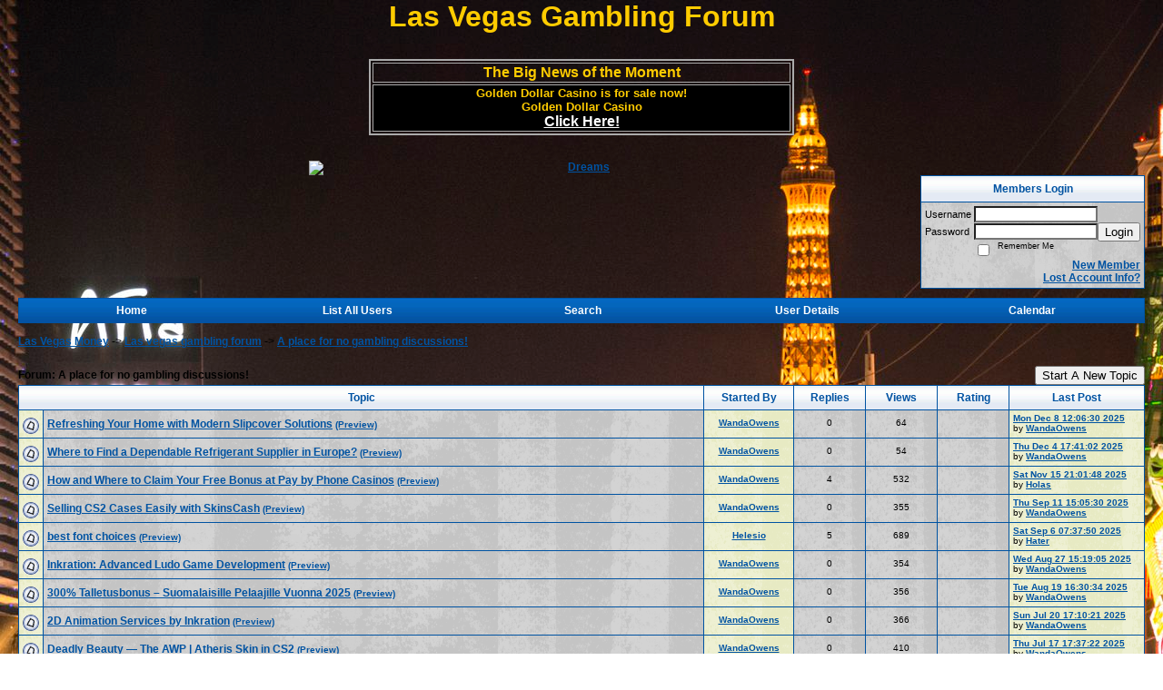

--- FILE ---
content_type: text/html; charset=UTF-8
request_url: https://lasvegasgamblingforum.activeboard.com/f583835/a-place-for-no-gambling-discussions/
body_size: 22076
content:
			<!DOCTYPE HTML PUBLIC "-//W3C//DTD HTML 4.01 Transitional//EN" "http://www.w3.org/TR/html4/loose.dtd">
			<html xmlns="http://www.w3.org/1999/xhtml">
					
					
			<head>
				
				
		
				<meta property="og:image" content="https://s3.amazonaws.com/forumavatar.activeboard.com/288?AWSAccessKeyId=1XXJBWHKN0QBQS6TGPG2&Expires=1769644800&Signature=YacK1Lip7SbixI6NoO1g1qL8dsE%3D" />


		<meta name="generator" content="ActiveBoard" />
				<meta http-equiv="Content-Type"	content="text/html; charset=UTF-8">
				<meta name="description" content="Las Vegas Gambling Forum - Find the latest exclusive casino bonuses, no deposit casino coupon codes plus the latest new no deposit free spins bonuses">
				<meta name="keywords" content="no deposit casino, no deposit, casino forum, no deposit bonus,   coupon codes,  free spins, free spins, slot tournaments ">
				


		<title>A place for no gambling discussions! - Las vegas gambling forum</title>
		
		<link rel="stylesheet" href="/templates/masterstyle.spark?aBID=151856&45c48cce2e2d7fbdea1afc51c7c6ad26" type="text/css">
		<link rel="SHORTCUT ICON" href="http://www.lasvegas-money.com/images/las-avatars.jpg">
		
		
				
		<style id="ab-page-style" type="text/css">
/*
==================================================================
CUSTOM STYLES
==================================================================
*/

/* Place all custom style rules here for easy future reference */


		
/*
==================================================================
BODY & GENERAL STYLE
==================================================================
*/
body {
	background-color: #FFFFFF;
	background-image: url(https://s3.amazonaws.com/themes.activeboard.com/21176?AWSAccessKeyId=1XXJBWHKN0QBQS6TGPG2&Expires=1769644800&Signature=5lS0%2BXr7vytRoQRm2gjcht%2F6BoE%3D);
	font-family: Verdana, Arial, Helvetica, sans-serif;
	color: #000000;
	font-size: 12px;
}

table {
	font-size: 12px;
}

th,td {
	font-family: Verdana, Arial, Helvetica, sans-serif;
	/*font-size: 12px;*/
}

hr {
	height: 0px;
	border: 0px solid #0053A2;
	border-top-width: 1px;
}

form {
	display: inline;
}
input,textarea,select {
	color: #000000;
	background-color: #FFFFFF;
	font: normal 11px Verdana, Arial, Helvetica, sans-serif;
}
input {
	text-indent: 2px;
}

a, a:active, a:visited {
	color: #0053A2; font-weight: bold;font-style: normal; text-decoration: underline;
}
a:hover {
	text-decoration: underline; color: #e3091b;
}


/*
==================================================================
HEADING STYLE
==================================================================
*/

.pageHeader {
	margin: 0px; 
	padding: 3px; 
	margin-bottom: 5px; 
	font-family: "Trebuchet MS", Verdana, Arial, Helvetica, sans-serif;
	font-size: 3em; 
	font-weight: 900; 
	color: #FFFFFF; 
	border: 1px solid #525E6E;
	border-width: 0px 0px 1px 0px;
	background: #648091 url(https://www.sparklit.com/secure/image/forum/themes/Athena/images/cell2.gif);
}
h1, h2, h3, h4, h5, h6 {
	font-weight: bold;
	font-family: "Trebuchet MS", Verdana, Arial, Helvetica, sans-serif;
	text-decoration: none;
	line-height: 120%;
	color: ;
}
h1 { font-size: 3em; }
h2 { font-size: 18px; }
h3 { font-size: 1em; }
h4,h5,h6 { font-size: 12px; }

.header-logo { text-align: center; margin-bottom: 5px; }

.gen {
	font-size: 1em;
}
.genmed {
	font-size: 0.9em;
}
.gensmall,.gensmall2 {
	font-size: 0.8em;
}


/*
==================================================================
MENU BAR STYLE
==================================================================
*/

#controlBarTable{
	border-collapse: separate;
}
#controlBarTable td {
	text-align: center;
}

.menu-widget { color:#FFFFFF; background: !important; background-color: !important; }

.ab_menu_item { color: #FFFFFF; background: #EFF2F9 url(https://www.sparklit.com/secure/image/forum/themes/Athena/images/cell2.gif); padding: 2px 0; }
.ab_menu_item a { color: #FFFFFF; text-decoration: none; }
.ab_menu_item_hover { color: #FFFFFF; background: #EFF2F9 url(https://www.sparklit.com/secure/image/forum/themes/Athena/images/cell3.gif); padding: 2px 0; }
.ab_menu_item_hover a { color: #0053A2; text-decoration: none; }

.ab_menu_sub_item { color: #0053A2; background: #EFF2F9 ; padding: 2px 0; }
.ab_menu_sub_item a { color: #0053A2; text-decoration: none; }
.ab_menu_sub_item_hover { color: #0053A2; background: #0053A2 url(https://www.sparklit.com/secure/image/forum/themes/Athena/images/cell2.gif); padding: 2px 0; }
.ab_menu_sub_item_hover a { color: #FFFFFF; text-decoration: none; }



/*
==================================================================
CONTAINER STYLE
==================================================================
*/

.wrap { padding: 0 20px; }
.container { width: 100% !important; margin: 0 auto; }

.forumline {
	background: #0053A2 url(https://www.sparklit.com/secure/image/forum/themes/themeNouveau/backgrounds/greystripes.png);
	border: 1px solid #0053A2;
	border-collapse: collapse;
	border-radius:  -moz-border-radius: ; -webkit-border-radius: ;
}
.borderline {
	border: 1px solid #0053A2;
	border-collapse: collapse;
}
.errorline	{
	border: 1px solid #8f0000;  border-collapse: collapse;
}
.errortext	{
	color: #8f0000; font-weight: bold;
}

.topic-buttons { float: right; }
.topic-buttons button, .topic-buttons select { float: left; }

/*
==================================================================
TABLE HEADER STYLE
==================================================================
*/

th, td.th {
	color: #0053A2;
	background: #F1F5F9 url(https://www.sparklit.com/secure/image/forum/themes/Athena/images/cell1.gif);
	font-family: ;
	border-color: #0053A2;
	border-style: solid;
	border-width: 0 1px 1px 0;
	height: 26px;
}
.thMid {
	border-width: 1px 0 1px 0; 
}
a.th, a.th:active, a.th:visited {
	color: ;
	
}
a.th:hover {
	color: ;
	
}



/*
==================================================================
TABLE ROW STYLE
==================================================================
*/

.row1 {
	padding: 4px;
	color: ;
	background: #EFF2F9 url(https://www.sparklit.com/secure/image/forum/themes/themeNouveau/backgrounds/lightgreygrungestripes.png);
}
.row2 {
	padding: 4px;
	color: ;
	background: #F4F7FE url(https://www.sparklit.com/secure/image/forum/themes/themeNouveau/backgrounds/lightyellowgrungestripes.png);
}
.row3 {
	padding: 4px;
	color: ;
	background: #F4F7FE url(https://www.sparklit.com/secure/image/forum/themes/themeNouveau/backgrounds/lightyellowgrungestripes.png) ;
}
.row3Gen, .row3genmed, .row3gensmall {
	color: #0053A2;
}
td.topicRow {
	border-bottom: 0px;
	vertical-align: top;
	padding-top: 8px;
}
td.topicRow.topic-lastpost {
	padding-top: 3px;
}



/*
==================================================================
TABLE CATEGORY ROW STYLE
==================================================================
*/

td.cat,td.catHead,td.catSides,td.catLeft,td.catRight,td.catBottom,.row4 {
	color:#FFFFFF;
	background:  url(https://www.sparklit.com/secure/image/forum/themes/Athena/images/cell2.gif);
}
td.cat,td.catHead,td.catSides,td.catLeft,td.catRight,td.catBottom {
	height: 24px;
}
a.cattitle {
	color:#FFFFFF;
}


/*
==================================================================
FORUM & TOPIC TITLES
==================================================================
*/

a.forumlink, a:active.forumlink, a:visited.forumlink {
	color: #0053A2;
	font-weight: bold; text-decoration: none;
}
a:hover.forumlink {
	color: #ff3355;
	text-decoration: underline;
}
a.topictitle, a:active.topictitle, a:visited.topictitle {
	color: #0053A2;
	font-weight: bold;font-style: normal; text-decoration: underline;
}
a:hover.topictitle {
	color: #e8073f;
	
}


/*
==================================================================
TOPIC & COMMENT STYLE
==================================================================
*/

.postdetails {
	font-size: 0.8em;
	color: ;
}
.postbody {
	/*font-size: 0.9em;*/
}
.moderatelinks {
	text-align: right;
}
.code {
	font-family: Courier, 'Courier New', sans-serif;
	font-size: 11px;
	color: #006600;
	background-color: #F1F4F8;
	border: #525E6E;
	border-style: dotted;
	border-left-width: 1px;
	border-top-width: 1px;
	border-right-width: 1px;
	border-bottom-width: 1px
}
.quote {
	font-family: Verdana, Arial, Helvetica, sans-serif;
	/*font-size: 11px;*/
	color: #3A5370;
	line-height: 125%;
	background-color: #F1F4F8;
	border: #525E6E;
	border-style: dotted;
	border-left-width: 1px;
	border-top-width: 1px;
	border-right-width: 1px;
	border-bottom-width: 1px
}
.postbody q {
	border: 1px dotted #999999;
	display: block;
	margin-left: 40px;
	margin-right: 40px;
	padding: 5px;
	font-style: italic;
}
.commentOptionMenuBreak {
	padding: 0px; margin: 2px 0px 2px 0px;
	border: 1px solid #0053A2;
}
.commentOptionMenu { 
	text-align: left; float: right; 
	background-color: #F4F7FE; 
	border: 1px solid #0053A2;
	position: absolute; z-index: 1; display: none;
}
.commentOptionMenuItem {
	cursor: pointer; padding: 2px;
}
.commentOptionMenuItem:hover {
	background-color: #EFF2F9; 
}
.topicedit-widget .row1 {
	border: none;
}


/*
==================================================================
MODERATOR/ADMINISTRATOR COLORS
==================================================================
*/
a.mod {
	font-weight: bold;
	color: #0053A2;
}
a.mod:hover {
	font-weight: bold;
}
a.admin {
	font-weight: bold;
	color: #3C96C8; 
}
a.admin:hover {
	font-weight: bold;
}


/*
==================================================================
WIDGET CSS
==================================================================
*/
.widget {
	margin-bottom: 5px;
}
.pm-widget .tr.read .td { background: #EFF2F9 url(https://www.sparklit.com/secure/image/forum/themes/themeNouveau/backgrounds/lightgreygrungestripes.png); }
.pm-widget .td { padding-bottom: 0.25em; padding-top: 0.25em; }
.pm-widget .preview-content { font-style: italic; }
.pm-widget .participants, .pm-widget .preview { margin-top: 0.25em; margin-bottom: 0.25em; }
.pm-message-box {}



/*
==================================================================
YUI TAB STYLE
==================================================================
*/

.yui-skin-sam .yui-navset .yui-nav,.yui-skin-sam .yui-navset .yui-navset-top .yui-nav{border-color:transparent;}
.yui-skin-sam .yui-navset .yui-nav a,.yui-skin-sam .yui-navset .yui-navset-top .yui-nav a{border: 1px solid #0053A2; background:#EFF2F9 url(https://www.sparklit.com/secure/image/forum/themes/themeNouveau/backgrounds/lightgreygrungestripes.png);}
.yui-skin-sam .yui-navset .yui-nav .selected a,.yui-skin-sam .yui-navset .yui-nav .selected a:focus,.yui-skin-sam .yui-navset .yui-nav .selected a:hover{background:#F4F7FE url(https://www.sparklit.com/secure/image/forum/themes/themeNouveau/backgrounds/lightyellowgrungestripes.png);}
.yui-skin-sam .yui-navset .yui-nav a:hover,.yui-skin-sam .yui-navset .yui-nav a:focus{background:#0053A2 url(https://www.sparklit.com/secure/image/forum/themes/themeNouveau/backgrounds/greystripes.png);}
.yui-skin-sam .yui-navset .yui-content{border: 1px solid #0053A2; background:#F4F7FE url(https://www.sparklit.com/secure/image/forum/themes/themeNouveau/backgrounds/lightyellowgrungestripes.png);}
.yui-skin-sam .yui-navset .yui-content,.yui-skin-sam .yui-navset .yui-navset-top .yui-content{}
.yui-skin-sam .yui-navset-left .yui-content{border-color:transparent;}
.yui-skin-sam .yui-navset-bottom .yui-content,.yui-skin-sam .yui-navset .yui-navset-bottom .yui-content{border-color:transparent;}
.yui-skin-sam .yui-navset .yui-nav a,.yui-skin-sam .yui-navset .yui-navset-top .yui-nav a{border: 1px solid #0053A2;}
.yui-skin-sam .yui-navset .yui-nav a em,.yui-skin-sam .yui-navset .yui-navset-top .yui-nav a em{border: 1px solid #0053A2;}



.yui-navset .yui-nav li,.yui-navset .yui-navset-top .yui-nav li,.yui-navset .yui-navset-bottom .yui-nav li{margin:0 .5em 0 0;}
.yui-navset-left .yui-nav li,.yui-navset-right .yui-nav li{margin:0 0 .5em;}
.yui-navset .yui-content .yui-hidden{position:absolute;left:-999999px;visibility:hidden;}
.yui-navset .yui-navset-left .yui-nav,.yui-navset .yui-navset-right .yui-nav,.yui-navset-left .yui-nav,.yui-navset-right .yui-nav{width:6em;}
.yui-navset-top .yui-nav,.yui-navset-bottom .yui-nav{width:auto;}.yui-navset .yui-navset-left,.yui-navset-left{padding:0 0 0 6em;}
.yui-navset-right{padding:0 6em 0 0;}
.yui-navset-top,.yui-navset-bottom{padding:auto;}
.yui-nav,.yui-nav li{margin:0;padding:0;list-style:none;}
.yui-navset li em{font-style:normal;}
.yui-navset{position:relative;zoom:1;}
.yui-navset .yui-content,.yui-navset .yui-content div{zoom:1;}
.yui-navset .yui-content:after{content:'';display:block;clear:both;}
.yui-navset .yui-nav li,.yui-navset .yui-navset-top .yui-nav li,.yui-navset .yui-navset-bottom .yui-nav li{display:inline-block;display:-moz-inline-stack;*display:inline;vertical-align:bottom;cursor:pointer;zoom:1;}
.yui-navset-left .yui-nav li,.yui-navset-right .yui-nav li{display:block;}
.yui-navset .yui-nav a{position:relative;}
.yui-navset .yui-nav li a,.yui-navset-top .yui-nav li a,.yui-navset-bottom .yui-nav li a{display:block;display:inline-block;vertical-align:bottom;zoom:1;}
.yui-navset-left .yui-nav li a,.yui-navset-right .yui-nav li a{display:block;}
.yui-navset-bottom .yui-nav li a{vertical-align:text-top;}
.yui-navset .yui-nav li a em,.yui-navset-top .yui-nav li a em,.yui-navset-bottom .yui-nav li a em{display:block;}
.yui-navset .yui-navset-left .yui-nav,.yui-navset .yui-navset-right .yui-nav,.yui-navset-left .yui-nav,.yui-navset-right .yui-nav{position:absolute;z-index:1;}
.yui-navset-top .yui-nav,.yui-navset-bottom .yui-nav{position:static;}
.yui-navset .yui-navset-left .yui-nav,.yui-navset-left .yui-nav{left:0;right:auto;}
.yui-navset .yui-navset-right .yui-nav,.yui-navset-right .yui-nav{right:0;left:auto;}
.yui-skin-sam .yui-navset .yui-nav,.yui-skin-sam .yui-navset .yui-navset-top .yui-nav{border-style:solid;border-width:0 0 0px;zoom:1;}
.yui-skin-sam .yui-navset .yui-nav li,.yui-skin-sam .yui-navset .yui-navset-top .yui-nav li{margin:0 .16em 0 0;padding:1px 0 0;zoom:1;}
.yui-skin-sam .yui-navset .yui-nav .selected,.yui-skin-sam .yui-navset .yui-navset-top .yui-nav .selected{margin:0 .16em 0 0;}
.yui-skin-sam .yui-navset .yui-nav a,.yui-skin-sam .yui-navset .yui-navset-top .yui-nav a{border-width:0 1px;position:relative;text-decoration:none;}
.yui-skin-sam .yui-navset .yui-nav a em,.yui-skin-sam .yui-navset .yui-navset-top .yui-nav a em{border-width:1px 0 0;cursor:hand;padding:.25em .75em;left:0;right:0;bottom:0;top:-1px;position:relative;}
.yui-skin-sam .yui-navset .yui-nav .selected a,.yui-skin-sam .yui-navset .yui-nav .selected a:focus,.yui-skin-sam .yui-navset .yui-nav .selected a:hover{}
.yui-skin-sam .yui-navset .yui-nav a:hover,.yui-skin-sam .yui-navset .yui-nav a:focus{outline:0;}
.yui-skin-sam .yui-navset .yui-nav .selected a em{padding:.35em .75em;}
.yui-skin-sam .yui-navset .yui-nav .selected a,.yui-skin-sam .yui-navset .yui-nav .selected a em{}
.yui-skin-sam .yui-navset .yui-content{}
.yui-skin-sam .yui-navset .yui-content,.yui-skin-sam .yui-navset .yui-navset-top .yui-content{border-width:1px;border-style:solid;padding:.25em .5em;}
.yui-skin-sam .yui-navset-left .yui-nav,.yui-skin-sam .yui-navset .yui-navset-left .yui-nav,.yui-skin-sam .yui-navset .yui-navset-right .yui-nav,.yui-skin-sam .yui-navset-right .yui-nav{border-width:0 5px 0 0;Xposition:absolute;top:0;bottom:0;}
.yui-skin-sam .yui-navset .yui-navset-right .yui-nav,.yui-skin-sam .yui-navset-right .yui-nav{border-width:0 0 0 5px;}
.yui-skin-sam .yui-navset-left .yui-nav li,.yui-skin-sam .yui-navset .yui-navset-left .yui-nav li,.yui-skin-sam .yui-navset-right .yui-nav li{margin:0 0 .16em;padding:0 0 0 1px;}.yui-skin-sam .yui-navset-right .yui-nav li{padding:0 1px 0 0;}
.yui-skin-sam .yui-navset-left .yui-nav .selected,.yui-skin-sam .yui-navset .yui-navset-left .yui-nav .selected{margin:0 -1px .16em 0;}
.yui-skin-sam .yui-navset-right .yui-nav .selected{margin:0 0 .16em -1px;}
.yui-skin-sam .yui-navset-left .yui-nav a,.yui-skin-sam .yui-navset-right .yui-nav a{border-width:1px 0;}
.yui-skin-sam .yui-navset-left .yui-nav a em,.yui-skin-sam .yui-navset .yui-navset-left .yui-nav a em,.yui-skin-sam .yui-navset-right .yui-nav a em{border-width:0 0 0 1px;padding:.2em .75em;top:auto;left:-1px;}
.yui-skin-sam .yui-navset-right .yui-nav a em{border-width:0 1px 0 0;left:auto;right:-1px;}
.yui-skin-sam .yui-navset-left .yui-nav a,.yui-skin-sam .yui-navset-left .yui-nav .selected a,.yui-skin-sam .yui-navset-left .yui-nav a:hover,.yui-skin-sam .yui-navset-right .yui-nav a,.yui-skin-sam .yui-navset-right .yui-nav .selected a,.yui-skin-sam .yui-navset-right .yui-nav a:hover,.yui-skin-sam .yui-navset-bottom .yui-nav a,.yui-skin-sam .yui-navset-bottom .yui-nav .selected a,.yui-skin-sam .yui-navset-bottom .yui-nav a:hover{background-image:none;}
.yui-skin-sam .yui-navset-left .yui-content{border-width:1px;border-style:solid;}
.yui-skin-sam .yui-navset-bottom .yui-nav,.yui-skin-sam .yui-navset .yui-navset-bottom .yui-nav{border-width:5px 0 0;}
.yui-skin-sam .yui-navset .yui-navset-bottom .yui-nav .selected,.yui-skin-sam .yui-navset-bottom .yui-nav .selected{margin:0 .16em 0 0;}
.yui-skin-sam .yui-navset .yui-navset-bottom .yui-nav li,.yui-skin-sam .yui-navset-bottom .yui-nav li{padding:0 0 1px 0;vertical-align:top;}
.yui-skin-sam .yui-navset .yui-navset-bottom .yui-nav a em,.yui-skin-sam .yui-navset-bottom .yui-nav a em{border-width:0 0 1px;top:auto;bottom:-1px;}
.yui-skin-sam .yui-navset-bottom .yui-content,.yui-skin-sam .yui-navset .yui-navset-bottom .yui-content{border-width:1px;border-style:solid;}
		
</style>            <script type="text/javascript" src="/js.ln/jquery/js/jquery-1.8.2.min.js"></script>
            		
		<script type='text/javascript'>

				$(document).ready(function(){
			$("#popupContactClose").click(function(){
				disablePopup();
			});
			$("#backgroundPopup").click(function(){
				disablePopup();
			});
			$(document).keyup(function(e){
				if(e.keyCode==27 && popupStatus==1){
					disablePopup();
				}
			});
			 
			$(window).resize(function(){
				if(popupStatus==1){
					centerPopup();
				}	
			});
		});
		
		function toggle(obj) {
			var el = document.getElementById(obj);
			if ( el.style.display != 'none' ) {
				el.style.display = 'none';
			}
			else {
				el.style.display = '';
			}
		}

		
			function checkBoxes()
			{
				var items = document.getElementsByName('topicMoveDelete[]');
				var list = '';
				var firstElement = 0;
				

				
				for(var i=0; i< items.length; i++)
				{
					if(items[i].checked)
					{
						if(firstElement==0)
							list += items[i].value;
						else
							list += ';'+items[i].value;
						firstElement++;
					}
				}
				
				if(list.length < 1){
					alert("Please select one or more topics.");
					return false;
				}
				
				document.getElementById('checkedBoxes').value = list;
				return true;
			}

			function setTopicFormAction(action){
				document.topicAction.action = action;
			}

			function setButtonIMG(image,id) {
				document.getElementById(id).src = image;
			}
			
			//----------------------------------------------------------------------------------
			//		Comment menu JS
			//----------------------------------------------------------------------------------
			var hideMenu = new Array();
			function findCommentOptionMenuItem(id) {
				var i;
				for (i=0; i<hideMenu.length; i++) {
					if (hideMenu[i][0] == id) {
						return i;
					}
				}
				hideMenu.push(new Array(id,'0'));
				return hideMenu.length-1;
			}
			function showCommentOptionMenu(id, btn) {
				hideMenu[findCommentOptionMenuItem(id)][1] = '0';
			}
			function hideCommentOptionMenu(id) {
				if (document.getElementById(id)) {
					hideMenu[findCommentOptionMenuItem(id)][1] = '1';
					var t=setTimeout("closeCommentOptionMenu('"+id+"')",333);
				}
			}
			function closeCommentOptionMenu(id) {
				if (hideMenu[findCommentOptionMenuItem(id)][1] == '1') {
					document.getElementById(id).style.display='none';
				}
				hideMenu[findCommentOptionMenuItem(id)][1] = '0';
			}
			function toggleCommentOptionMenu(id, btn)
			{
				var menuSel = $('#'+id);
				menuSel.css('position','absolute');
				if (menuSel.css('display') == 'none')
				{
					menuSel.css('left', '-9999px');
					menuSel.show();
					
					var f = parseInt(menuSel.css('font-size'));
					if (f < 12)
						f = 12;
					var width = f * 10;
					menuSel.css('width', width+'px');
					
					var buttonSel = $(btn);
					
					menuSel.css('top', (buttonSel.outerHeight() + 5) + 'px');
					menuSel.css('left', (buttonSel.outerWidth() - menuSel.outerWidth()) + 'px');
				}
				else
				{
					menuSel.hide();
				}
			}

			//----------------------------------------------------------------------------------
			//		Tag UI JS
			//----------------------------------------------------------------------------------
			var hideTagMenu = new Array();
			function findTagOptionMenuItem(id) {
				var i;
				for (i=0; i<hideTagMenu.length; i++) {
					if (hideTagMenu[i][0] == id) {
						return i;
					}
				}
				hideTagMenu.push(new Array(id,'0','0'));
				return hideTagMenu.length-1;
			}
			function showTagOptionMenu(id) {
				hideTagMenu[findTagOptionMenuItem(id)][1] = '0';
			}
			function hideTagOptionMenu(id) {
				if (document.getElementById(id)) {
					hideTagMenu[findTagOptionMenuItem(id)][1] = '1';
					var t=setTimeout("closeTagOptionMenu('"+id+"')",333);
				}
			}
			function closeTagOptionMenu(id) {
				index = findTagOptionMenuItem(id);
				//console.log(hideTagMenu[index][0]+" "+hideTagMenu[index][1]+" "+hideTagMenu[index][2]);
				if (hideTagMenu[index][1] == '1' && hideTagMenu[index][2] != '1') {
					document.getElementById(id).style.display='none';
					hideTagMenu[findTagOptionMenuItem(id)][1] = '0';
				}
			}
			function toggleTagOptionMenu(id, tagMenuButton, tagMenuInput) {
				//var tagMenu = document.getElementById(id);
				var tagMenuSel = $('#'+id);
				//if (tagMenu.style.display == 'none') {
				if (tagMenuSel.css('display') == 'none') {
					
					var tagMenuButtonSel = $(tagMenuButton),
						x = tagMenuButtonSel.position().left + tagMenuButtonSel.width(),
						y = tagMenuButtonSel.position().top - tagMenuButtonSel.height() - 8;
					
					
					//var tagMenuButtonRegion = YAHOO.util.Region.getRegion(tagMenuButton);
					//var x = tagMenuButtonRegion.right;
					//var y = tagMenuButtonRegion.top;
					//y -= tagMenuButtonRegion.height - 8;

					//tagMenu.style.display = 'block'; // without this 'w' will be NaN
					tagMenuSel.show();

					var w = tagMenuSel.width(),
						h = tagMenuSel.height();
					//var tagMenuRegion = YAHOO.util.Region.getRegion(tagMenu);
					//var w = tagMenuRegion.width;
					//var h = tagMenuRegion.height;
					
					x += 4;

					rx = x + w;
					if (rx > $(document).width()) {
						x -= w;
						y = tagMenuButtonSel.position().top + tagMenuButtonSel.height() + 4;
					}
						
					by = y + h;
					if (by > $(document).height()) {
						y = tagMenuButtonSel.position().top - h - 4;
					}

					tagMenuSel.css('left', x.toString()+'px');
					tagMenuSel.css('top', y.toString()+'px');
					//tagMenu.style.left = x.toString()+'px';
					//tagMenu.style.top = y.toString()+'px';

					document.getElementById(tagMenuInput).focus();
				} else {
					tagMenuSel.hide();
					//tagMenu.style.display = 'none';
				}
			}
			function justRegisterRightClickForTagOptionMenu(id) {
				hideTagMenu[findTagOptionMenuItem(id)][2] = '1';
			}
			function registerRightClickForTagOptionMenu(id) {
				hideTagMenu[findTagOptionMenuItem(id)][2] = '1';
				var t=setTimeout("justClearRightClickForTagOptionMenu('"+id+"')",3000);
			}
			function justClearRightClickForTagOptionMenu(id) {
				hideTagMenu[findTagOptionMenuItem(id)][2] = '0';
			}
			function clearRightClickForTagOptionMenu(id) {
				hideTagMenu[findTagOptionMenuItem(id)][2] = '0';
				closeTagOptionMenu(id);
			}
		</script>	
					<script type="text/javascript">
				customPos = -1;
				
				function hilite(e, c) {
					if (e && c)
						e.className=c;
				}
				
				function lolite(e, c) {
					if (e && c)
						e.className=c;
				}
			</script>
	
						<script type="text/javascript">
				var curTopicIDForTagCallback = null;
				function recordTopicTag(aBID, topicID, abKey, image) {
					var tagSel = $('#tagInput'+topicID),
						tagAddButtonSel = $('#tagInputAddButton'+topicID);
					var tag = tagSel.val();

					tagSel.val('');
					tagAddButtonSel.attr('src', image);
					
					if (tag !== null && tag !== undefined && tag.length > 0) {
						curTopicIDForTagCallback = topicID;
						var postData = "aBID="+aBID+"&topicID="+topicID+"&tag="+encodeURI(tag).replace(/\+/g, "%2B")+"&abKey="+abKey+"&action=83";
						$.get('/tagit.spark?'+postData, handleTagSuccess);
					}
				}

				function removeTopicTag(tagID, aBID, topicID, abKey, image) {
					var tagSel = $('#tag'+tagID);
					tagSel.attr('src', image);
					
					if (tagID !== null && tagID !== undefined) {
						curTopicIDForTagCallback = topicID;
						var postData = "aBID="+aBID+"&topicID="+topicID+"&tagID="+tagID+"&abKey="+abKey+"&action=70"; 
						$.get('/tagit.spark?'+postData, handleTagSuccess);
					}
				}
				
				var handleTagSuccess = function(data) {
					document.getElementById("tagUI"+curTopicIDForTagCallback).innerHTML = data; 
					toggleTagOptionMenu("tagsMenu"+curTopicIDForTagCallback, document.getElementById("tagsMenuButton"+curTopicIDForTagCallback), "tagInput"+curTopicIDForTagCallback);
				};
			</script>
		            <script type="text/javascript">
                $(document).ready(function () {
                    var lock;
                    $(this).on('mousemove', function () {
                        if (!lock) {
                            lock = true;
                            $.ajax({
                                'type': 'POST',
                                'dataType': 'json',
                                'url': '//lasvegasgamblingforum.activeboard.com/forum.spark?a=118',
                                'data': {
                                    'aBID': 151856,
                                    'rt': 2,
                                    'a': 118,

                                    'ID': -1, 

                                }
                            });
                            setTimeout(function () {
                                lock = false;
                            }, 420000);
                        }
                    });
                });
            </script>
            		</head>
		<body id="abBodyTag" bgcolor="#D0D0D0" text="#000000" 
		link="#000000" vlink="#000000" 		      style="margin: 0" class="default">
		<div id="uWrap" class="uWrap">
		
<CENTER><FONT SIZE="6" 
FACE="Verdana,Arial,Helvetica" COLOR="#FFCC00"><b>Las Vegas Gambling Forum</b></font></CENTER>
<br><br><TABLE borderColor=#aaaaaa cellSpacing=2 width=468 border=2 align="center"><TR>
<td bgcolor="">
<CENTER><FONT SIZE="3" 
FACE="Verdana,Arial,Helvetica" COLOR="#FFCC00"><b>The Big News of the Moment</b></font></CENTER></TD></TR><TR>
<TD bgcolor="black" width=468><CENTER><FONT SIZE="2" 
FACE="Verdana,Arial,Helvetica" COLOR="#FFCC00"> <b>Golden Dollar Casino is for sale now! <br> Golden Dollar Casino </FONT><br><A href="https://www.afternic.com/forsale/goldendollarcasino.com" target=_blank ><FONT SIZE="3" 
FACE="Verdana,Arial,Helvetica" COLOR="#FFFFFF"> <b> Click Here!
</FONT></A></CENTER></td>
  </tr>
</table>
 </CENTER><br><br> <CENTER><a title="Play Now" href="https://www.dreamslinks.com/click/6/4181/4725/1"> <img style="display: block; width: 600; max-width: 600;" src="https://dreamsext.com/images/hero/freespins-30.jpg" alt="Dreams" width="600" border="0" /> </a></CENTER>
<div class="wrap" style="100%">
	<div class="container">
		
		
		<div class="top">
			
				<table id="abLoginBox" cellspacing="0" class="forumline" style="float: right; margin-bottom: 10px;"><tr><th><a name="loginBox"></a>Members Login</th></tr><tr><td align="right" valign="top" style="text-align: left" class="row1 gen">		<form action="/forum.spark?aBID=151856" method=post style="margin: 0px;">
		<input type=hidden name="aBID" value="151856">
		<table border=0 cellspacing=0 cellpadding=0 class="genmed" style="margin: 0;">
			<tr>
				<td>Username&nbsp;</td>
				<td><input style="vertical-align: middle" value=""
					type="text" name="forumUserName"><br />
				</td>
				<td>&nbsp;</td>
			</tr>
			<tr>
				<td>Password&nbsp;</td>
				<td><input type="password"
					name="forumPassword">
				</td>
				<td>
					<button type="submit" onsubmit="this.form.action.value='login'">Login</button>
				</td>
			</tr>
			<tr>
				<td>&nbsp;</td>
				<td>
					<input type=checkbox style="vertical-align: middle; float: left;" name="rememberLogin" value="1">
					<span class="gensmall" style="float: left;"> &nbsp; Remember Me </span>
				</td>
				<td>&nbsp;</td>
			</tr>
		</table>
					<div style="float:right; text-align:right;">
				<a href="//lasvegasgamblingforum.activeboard.com/forum.spark?aBID=151856&p=4" title="New Member">New Member</a><br>
				<a href="//lasvegasgamblingforum.activeboard.com/forum.spark?aBID=151856&p=6" title="Forgot Account Information">Lost Account Info?</a> 
			</div>
		<div class="clear"></div>
		<input type="hidden" name="uat" value="3">

		</form></td></tr></table>
			
			
			<div class="clear"></div>
		</div>
		
		
					<script type="text/javascript" src="/js/forum_menu.js?v=1337"></script>
				<div class="menu-widget widget" style="">
		<table class="forumline borderline table" id="controlBarTable" cellSpacing="0" cellpadding="0" style="table-layout: fixed;width: 100%; margin-bottom: 10px">
			<tbody>
				<tr class="tr-first tr-last">
							<td id="custom_mnu_0_parent" class="ab_menu_item td td-first" width="20%" align="center" 
			onmouseover="hilite(this,'ab_menu_item_hover')" onmouseout="lolite(this,'ab_menu_item')"
			 onclick="if(!clickTrap){window.location='https://lasvegasgamblingforum.activeboard.com/'} clickTrap=false;" 
			style="cursor: pointer;">
			
			<div class="menu-item-wrap"><div style="padding: 4px;"><a nohref>Home</a></div></div>		</td>
				<td id="custom_mnu_1_parent" class="ab_menu_item td" width="20%" align="center" 
			onmouseover="hilite(this,'ab_menu_item_hover')" onmouseout="lolite(this,'ab_menu_item')"
			 onclick="if(!clickTrap){ alert('Please log in first.');} clickTrap=false;" 
			style="cursor: pointer;">
			
			<div class="menu-item-wrap"><div style="padding: 4px;"><a nohref onclick=" alert('Please log in first.');; clickTrap=true; ">List All Users</a></div></div>		</td>
				<td id="custom_mnu_2_parent" class="ab_menu_item td" width="20%" align="center" 
			onmouseover="hilite(this,'ab_menu_item_hover')" onmouseout="lolite(this,'ab_menu_item')"
			 onclick="if(!clickTrap){ab_mnu_show('custom_mnu_2', this);} clickTrap=false;" 
			style="cursor: pointer;">
			
			<div class="menu-item-wrap"><div style="padding: 4px;"><a nohref>Search</a></div>		<div id="custom_mnu_2" class="ab_menu_sub_item_div" style="display: none; position: absolute;" onclick="clickTrap=true">
			<table class="forumline borderline row1" cellspacing="0" cellpadding="0" style="width: 260px;">
				<tr>
					<td class="ab_menu_sub_item" style="padding-top: 10px; text-align: center;">
						<div style="padding: 4px;"><nobr><form action="https://lasvegasgamblingforum.activeboard.com/p/results/" method=post>
<input name=keywords type=text size=25>&nbsp;<input name=searchkeywords type=text size=25 value="" style="position:absolute; left:-9999px;">&nbsp;<button name=search type=submit>Search</button>
</form>
<a href="https://lasvegasgamblingforum.activeboard.com/p/search/">Advanced Search</a>
</nobr></div>
					</td>
				</tr>
			</table>
		</div>
		<script>
			ab_mnu_register('custom_mnu_2');
		</script>
		</div>		</td>
				<td id="custom_mnu_3_parent" class="ab_menu_item td" width="20%" align="center" 
			onmouseover="hilite(this,'ab_menu_item_hover')" onmouseout="lolite(this,'ab_menu_item')"
			 onclick="if(!clickTrap){ alert('Please log in first.');} clickTrap=false;" 
			style="cursor: pointer;">
			
			<div class="menu-item-wrap"><div style="padding: 4px;"><a nohref onclick=" alert('Please log in first.');; clickTrap=true; ">User Details</a></div></div>		</td>
				<td id="custom_mnu_4_parent" class="ab_menu_item td" width="20%" align="center" 
			onmouseover="hilite(this,'ab_menu_item_hover')" onmouseout="lolite(this,'ab_menu_item')"
			 onclick="if(!clickTrap){window.location='https://lasvegasgamblingforum.activeboard.com/p/calendar/'} clickTrap=false;" 
			style="cursor: pointer;">
			
			<div class="menu-item-wrap"><div style="padding: 4px;"><a nohref>Calendar</a></div></div>		</td>
						</tr>
			</tbody>
		</table>
		</div>
		
		<script>
			ab_mnu_init_all();
			clickTrap=false;
		</script>
		
		
		
		
		
		
			<div style="">
				
				<table width="100%" cellpadding="0" cellspacing="0" class="inlineTable gen defaulttext" style="line-height: 20px;">
					<tbody>
						<tr>
							<td class="" valign="top" style="text-align: left;">
								<div class="breadcrumb-widget widget gen"><a href="http://www.lasvegas-money.com/" target="http://www.lasvegas-money.com/">Las Vegas Money</a> -&gt; <a href="https://lasvegasgamblingforum.activeboard.com/">Las vegas gambling forum</a> -&gt; <a href="https://lasvegasgamblingforum.activeboard.com/f583835/a-place-for-no-gambling-discussions/">A place for no gambling discussions!</a></div>
							</td>
							<td class="" valign="top" style="text-align: right;">
							</td>
						</tr>
					</tbody>
				</table>
				

<table width="100%" cellpadding="0" cellspacing="0" class="inlineTable gen defaulttext" style="line-height: 20px; margin-top: 1em;">
	<tbody>
		<tr>
			<td valign="top" style="text-align: left;">
				<span id="forumTitle" style="font-weight:bold;">Forum: A place for no gambling discussions!</span>
			</td>
			<td valign="top" style="text-align: right;">
				
					<button onclick="self.location='https://lasvegasgamblingforum.activeboard.com/p/new/?subForumID=583835';">Start A New Topic</button>
				
				
			</td>
		</tr>
	</tbody>
</table>



<table width="100%" cellpadding=0 cellspacing=0 id="abPreviewTbl" class="forumline">
	<thead>
		<tr>
			
				<th class="thCornerL" colspan="2">Topic</th>
			
			
			
				<th class="thCornerR" width="90">Started By</th>
			
			
				<th class="thCornerR" width="70">Replies</th>
			
			
				<th class="thCornerR" width="70">Views</th>
			
			
				<th class="thCornerR" width="70">Rating</th>
			
			
				<th class="thCornerR" width="140">Last Post</th>
			
		</tr>
	</thead>
	<tbody>
	
		
			
			<tr class="tr tr-first tr-odd">
				
				
					<td class="td-first row2 borderline topicRow" style="width: 15px; text-align: center;">
						<img src="https://www.sparklit.com/secure/image/emoticons/Classic_topic.gif" title="No New Posts" alt="No New Posts" border="0" />
					</td>
				
				
				
				
				<td class="topic-info row1 borderline topicRow" style="text-align: left;">
					
					
					<a href="https://lasvegasgamblingforum.activeboard.com/t72354292/refreshing-your-home-with-modern-slipcover-solutions/" class="topictitle">Refreshing Your Home with Modern Slipcover Solutions</a>
					
					
					
					
						<div style="float: right;">
							<div id="tagUI72354292" class="genmed" style="float: right; max-width: 250px; text-align: right; margin-left: 5px;"><span id="tagsForTopic72354292">&nbsp;</span></div>
						</div>
					
					
						<a class="gensmall" href="javascript:;" onclick="$('#preview-72354292').toggle();">
							(Preview)
						</a>
						
						
						
							<div id="preview-72354292" style="display: none;">
						
							<div class="postbody" style="width: 100%; margin-top: 5px; margin-bottom: 5px; padding-left: 0px;">
								<q style="font-style: normal;"><strong>Transforming Interiors with Effortless Style</strong> Refreshing home décor doesn’t always require major renovations—sometimes, all it takes is a simple upgrade that blends beauty and practicality. Slipcovers from <span style="font-size:10pt;font-family:Arial;color:#1155cc;">Mamma Mia Covers premium</span> collections offer an easy way to elevate furniture while p...                           <strong></strong> <span style="font-size:10pt;font-family:Arial;color:#1155cc;"></span> <strong></strong>  <strong></strong>  <strong></strong>   <i></i></q>
							</div>
							
						</div>
						
					
				</td>
				
					<td class="topic-startedby row2 borderline topicRow" style="width: 90px; text-align: center;">
						<span class="postdetails"><a href="https://lasvegasgamblingforum.activeboard.com/m3805639/profile/" title="WandaOwens" rel="nofollow">WandaOwens</a></span>
					</td>
				
				
					<td class="topic-replies row1 borderline topicRow" style="width: 70px; text-align: center;">
						<span class="postdetails">0</span>
					</td>
				
				
					<td class="topic-views row1 borderline topicRow" style="width: 70px; text-align: center;">
						<span class="postdetails">64</span>
					</td>
				
				
					<td class="topic-rating row1 borderline topicRow" style="width: 70px; text-align: center;">
						<span class="postdetails"></span>
					</td>
				
				
					<td class="td-last topic-lastpost row2 borderline topicRow" style="width: 140px; text-align: left;">
						<div class="postdetails"><a href="https://lasvegasgamblingforum.activeboard.com/t72354292/refreshing-your-home-with-modern-slipcover-solutions/?page=1#lastPostAnchor">Mon Dec 8 12:06:30 2025</a><br>
						by <a href="https://lasvegasgamblingforum.activeboard.com/m3805639/profile/" title="WandaOwens" rel="nofollow">WandaOwens</a></div>
					</td>
				
			</tr>
		
			
			<tr class="tr tr-even">
				
				
					<td class="td-first row2 borderline topicRow" style="width: 15px; text-align: center;">
						<img src="https://www.sparklit.com/secure/image/emoticons/Classic_topic.gif" title="No New Posts" alt="No New Posts" border="0" />
					</td>
				
				
				
				
				<td class="topic-info row1 borderline topicRow" style="text-align: left;">
					
					
					<a href="https://lasvegasgamblingforum.activeboard.com/t72347008/where-to-find-a-dependable-refrigerant-supplier-in-europe/" class="topictitle">Where to Find a Dependable Refrigerant Supplier in Europe?</a>
					
					
					
					
						<div style="float: right;">
							<div id="tagUI72347008" class="genmed" style="float: right; max-width: 250px; text-align: right; margin-left: 5px;"><span id="tagsForTopic72347008">&nbsp;</span></div>
						</div>
					
					
						<a class="gensmall" href="javascript:;" onclick="$('#preview-72347008').toggle();">
							(Preview)
						</a>
						
						
						
							<div id="preview-72347008" style="display: none;">
						
							<div class="postbody" style="width: 100%; margin-top: 5px; margin-bottom: 5px; padding-left: 0px;">
								<q style="font-style: normal;">Can anyone recommend a trustworthy refrigerant supplier within Europe? I’m looking for bulk quantities of common types like R134a or R410A, but I need a distributor that actually provides certified products, fair wholesale terms, and proper ADR-compliant delivery. Many companies online look...</q>
							</div>
							
						</div>
						
					
				</td>
				
					<td class="topic-startedby row2 borderline topicRow" style="width: 90px; text-align: center;">
						<span class="postdetails"><a href="https://lasvegasgamblingforum.activeboard.com/m3805639/profile/" title="WandaOwens" rel="nofollow">WandaOwens</a></span>
					</td>
				
				
					<td class="topic-replies row1 borderline topicRow" style="width: 70px; text-align: center;">
						<span class="postdetails">0</span>
					</td>
				
				
					<td class="topic-views row1 borderline topicRow" style="width: 70px; text-align: center;">
						<span class="postdetails">54</span>
					</td>
				
				
					<td class="topic-rating row1 borderline topicRow" style="width: 70px; text-align: center;">
						<span class="postdetails"></span>
					</td>
				
				
					<td class="td-last topic-lastpost row2 borderline topicRow" style="width: 140px; text-align: left;">
						<div class="postdetails"><a href="https://lasvegasgamblingforum.activeboard.com/t72347008/where-to-find-a-dependable-refrigerant-supplier-in-europe/?page=1#lastPostAnchor">Thu Dec 4 17:41:02 2025</a><br>
						by <a href="https://lasvegasgamblingforum.activeboard.com/m3805639/profile/" title="WandaOwens" rel="nofollow">WandaOwens</a></div>
					</td>
				
			</tr>
		
			
			<tr class="tr tr-odd">
				
				
					<td class="td-first row2 borderline topicRow" style="width: 15px; text-align: center;">
						<img src="https://www.sparklit.com/secure/image/emoticons/Classic_topic.gif" title="No New Posts" alt="No New Posts" border="0" />
					</td>
				
				
				
				
				<td class="topic-info row1 borderline topicRow" style="text-align: left;">
					
					
					<a href="https://lasvegasgamblingforum.activeboard.com/t71955545/how-and-where-to-claim-your-free-bonus-at-pay-by-phone-casin/" class="topictitle">How and Where to Claim Your Free Bonus at Pay by Phone Casinos</a>
					
					
					
					
						<div style="float: right;">
							<div id="tagUI71955545" class="genmed" style="float: right; max-width: 250px; text-align: right; margin-left: 5px;"><span id="tagsForTopic71955545">&nbsp;</span></div>
						</div>
					
					
						<a class="gensmall" href="javascript:;" onclick="$('#preview-71955545').toggle();">
							(Preview)
						</a>
						
						
						
							<div id="preview-71955545" style="display: none;">
						
							<div class="postbody" style="width: 100%; margin-top: 5px; margin-bottom: 5px; padding-left: 0px;">
								<q style="font-style: normal;">Locating a great no deposit bonus can be challenging, but this guide is designed to help you navigate the process smoothly. Among the most innovative solutions in online gaming today are Pay by Phone Casinos, which allow players to fund their accounts conveniently and securely. By charging deposi...</q>
							</div>
							
						</div>
						
					
				</td>
				
					<td class="topic-startedby row2 borderline topicRow" style="width: 90px; text-align: center;">
						<span class="postdetails"><a href="https://lasvegasgamblingforum.activeboard.com/m3805639/profile/" title="WandaOwens" rel="nofollow">WandaOwens</a></span>
					</td>
				
				
					<td class="topic-replies row1 borderline topicRow" style="width: 70px; text-align: center;">
						<span class="postdetails">4</span>
					</td>
				
				
					<td class="topic-views row1 borderline topicRow" style="width: 70px; text-align: center;">
						<span class="postdetails">532</span>
					</td>
				
				
					<td class="topic-rating row1 borderline topicRow" style="width: 70px; text-align: center;">
						<span class="postdetails"></span>
					</td>
				
				
					<td class="td-last topic-lastpost row2 borderline topicRow" style="width: 140px; text-align: left;">
						<div class="postdetails"><a href="https://lasvegasgamblingforum.activeboard.com/t71955545/how-and-where-to-claim-your-free-bonus-at-pay-by-phone-casin/?page=1#lastPostAnchor">Sat Nov 15 21:01:48 2025</a><br>
						by <a href="https://lasvegasgamblingforum.activeboard.com/m3845616/profile/" title="Holas" rel="nofollow">Holas</a></div>
					</td>
				
			</tr>
		
			
			<tr class="tr tr-even">
				
				
					<td class="td-first row2 borderline topicRow" style="width: 15px; text-align: center;">
						<img src="https://www.sparklit.com/secure/image/emoticons/Classic_topic.gif" title="No New Posts" alt="No New Posts" border="0" />
					</td>
				
				
				
				
				<td class="topic-info row1 borderline topicRow" style="text-align: left;">
					
					
					<a href="https://lasvegasgamblingforum.activeboard.com/t72159991/selling-cs2-cases-easily-with-skinscash/" class="topictitle">Selling CS2 Cases Easily with SkinsCash</a>
					
					
					
					
						<div style="float: right;">
							<div id="tagUI72159991" class="genmed" style="float: right; max-width: 250px; text-align: right; margin-left: 5px;"><span id="tagsForTopic72159991">&nbsp;</span></div>
						</div>
					
					
						<a class="gensmall" href="javascript:;" onclick="$('#preview-72159991').toggle();">
							(Preview)
						</a>
						
						
						
							<div id="preview-72159991" style="display: none;">
						
							<div class="postbody" style="width: 100%; margin-top: 5px; margin-bottom: 5px; padding-left: 0px;">
								<q style="font-style: normal;">I recently found out that you can actually earn money from CS2 items, and I tried it myself using SkinsCash. I sold a kilowatt case along with some of the best cs2 cases from my inventory, and the process was really simple. I just logged in with Steam, selected the items I wanted to trade, confirmed the ex...                    <i></i></q>
							</div>
							
						</div>
						
					
				</td>
				
					<td class="topic-startedby row2 borderline topicRow" style="width: 90px; text-align: center;">
						<span class="postdetails"><a href="https://lasvegasgamblingforum.activeboard.com/m3805639/profile/" title="WandaOwens" rel="nofollow">WandaOwens</a></span>
					</td>
				
				
					<td class="topic-replies row1 borderline topicRow" style="width: 70px; text-align: center;">
						<span class="postdetails">0</span>
					</td>
				
				
					<td class="topic-views row1 borderline topicRow" style="width: 70px; text-align: center;">
						<span class="postdetails">355</span>
					</td>
				
				
					<td class="topic-rating row1 borderline topicRow" style="width: 70px; text-align: center;">
						<span class="postdetails"></span>
					</td>
				
				
					<td class="td-last topic-lastpost row2 borderline topicRow" style="width: 140px; text-align: left;">
						<div class="postdetails"><a href="https://lasvegasgamblingforum.activeboard.com/t72159991/selling-cs2-cases-easily-with-skinscash/?page=1#lastPostAnchor">Thu Sep 11 15:05:30 2025</a><br>
						by <a href="https://lasvegasgamblingforum.activeboard.com/m3805639/profile/" title="WandaOwens" rel="nofollow">WandaOwens</a></div>
					</td>
				
			</tr>
		
			
			<tr class="tr tr-odd">
				
				
					<td class="td-first row2 borderline topicRow" style="width: 15px; text-align: center;">
						<img src="https://www.sparklit.com/secure/image/emoticons/Classic_topic.gif" title="No New Posts" alt="No New Posts" border="0" />
					</td>
				
				
				
				
				<td class="topic-info row1 borderline topicRow" style="text-align: left;">
					
					
					<a href="https://lasvegasgamblingforum.activeboard.com/t71679554/best-font-choices/" class="topictitle">best font choices</a>
					
					
					
					
						<div style="float: right;">
							<div id="tagUI71679554" class="genmed" style="float: right; max-width: 250px; text-align: right; margin-left: 5px;"><span id="tagsForTopic71679554">&nbsp;</span></div>
						</div>
					
					
						<a class="gensmall" href="javascript:;" onclick="$('#preview-71679554').toggle();">
							(Preview)
						</a>
						
						
						
							<div id="preview-71679554" style="display: none;">
						
							<div class="postbody" style="width: 100%; margin-top: 5px; margin-bottom: 5px; padding-left: 0px;">
								<q style="font-style: normal;"> How do you determine the best font choices for specific design projects to ensure both aesthetic appeal and readability?  </q>
							</div>
							
						</div>
						
					
				</td>
				
					<td class="topic-startedby row2 borderline topicRow" style="width: 90px; text-align: center;">
						<span class="postdetails"><a href="https://lasvegasgamblingforum.activeboard.com/m3792861/profile/" title="Helesio" rel="nofollow">Helesio</a></span>
					</td>
				
				
					<td class="topic-replies row1 borderline topicRow" style="width: 70px; text-align: center;">
						<span class="postdetails">5</span>
					</td>
				
				
					<td class="topic-views row1 borderline topicRow" style="width: 70px; text-align: center;">
						<span class="postdetails">689</span>
					</td>
				
				
					<td class="topic-rating row1 borderline topicRow" style="width: 70px; text-align: center;">
						<span class="postdetails"></span>
					</td>
				
				
					<td class="td-last topic-lastpost row2 borderline topicRow" style="width: 140px; text-align: left;">
						<div class="postdetails"><a href="https://lasvegasgamblingforum.activeboard.com/t71679554/best-font-choices/?page=1#lastPostAnchor">Sat Sep 6 07:37:50 2025</a><br>
						by <a href="https://lasvegasgamblingforum.activeboard.com/m3654439/profile/" title="Hater" rel="nofollow">Hater</a></div>
					</td>
				
			</tr>
		
			
			<tr class="tr tr-even">
				
				
					<td class="td-first row2 borderline topicRow" style="width: 15px; text-align: center;">
						<img src="https://www.sparklit.com/secure/image/emoticons/Classic_topic.gif" title="No New Posts" alt="No New Posts" border="0" />
					</td>
				
				
				
				
				<td class="topic-info row1 borderline topicRow" style="text-align: left;">
					
					
					<a href="https://lasvegasgamblingforum.activeboard.com/t72136271/inkration-advanced-ludo-game-development/" class="topictitle">Inkration: Advanced Ludo Game Development</a>
					
					
					
					
						<div style="float: right;">
							<div id="tagUI72136271" class="genmed" style="float: right; max-width: 250px; text-align: right; margin-left: 5px;"><span id="tagsForTopic72136271">&nbsp;</span></div>
						</div>
					
					
						<a class="gensmall" href="javascript:;" onclick="$('#preview-72136271').toggle();">
							(Preview)
						</a>
						
						
						
							<div id="preview-72136271" style="display: none;">
						
							<div class="postbody" style="width: 100%; margin-top: 5px; margin-bottom: 5px; padding-left: 0px;">
								<q style="font-style: normal;">Inkration is a leading Ludo game development company https://inkration.com/ludo-game-development/ with over a decade of experience creating engaging and interactive board game experiences. The team specializes in full-cycle Ludo game development, delivering high-quality solutions f...</q>
							</div>
							
						</div>
						
					
				</td>
				
					<td class="topic-startedby row2 borderline topicRow" style="width: 90px; text-align: center;">
						<span class="postdetails"><a href="https://lasvegasgamblingforum.activeboard.com/m3805639/profile/" title="WandaOwens" rel="nofollow">WandaOwens</a></span>
					</td>
				
				
					<td class="topic-replies row1 borderline topicRow" style="width: 70px; text-align: center;">
						<span class="postdetails">0</span>
					</td>
				
				
					<td class="topic-views row1 borderline topicRow" style="width: 70px; text-align: center;">
						<span class="postdetails">354</span>
					</td>
				
				
					<td class="topic-rating row1 borderline topicRow" style="width: 70px; text-align: center;">
						<span class="postdetails"></span>
					</td>
				
				
					<td class="td-last topic-lastpost row2 borderline topicRow" style="width: 140px; text-align: left;">
						<div class="postdetails"><a href="https://lasvegasgamblingforum.activeboard.com/t72136271/inkration-advanced-ludo-game-development/?page=1#lastPostAnchor">Wed Aug 27 15:19:05 2025</a><br>
						by <a href="https://lasvegasgamblingforum.activeboard.com/m3805639/profile/" title="WandaOwens" rel="nofollow">WandaOwens</a></div>
					</td>
				
			</tr>
		
			
			<tr class="tr tr-odd">
				
				
					<td class="td-first row2 borderline topicRow" style="width: 15px; text-align: center;">
						<img src="https://www.sparklit.com/secure/image/emoticons/Classic_topic.gif" title="No New Posts" alt="No New Posts" border="0" />
					</td>
				
				
				
				
				<td class="topic-info row1 borderline topicRow" style="text-align: left;">
					
					
					<a href="https://lasvegasgamblingforum.activeboard.com/t72120895/300-talletusbonus-suomalaisille-pelaajille-vuonna-2025/" class="topictitle">300% Talletusbonus – Suomalaisille Pelaajille Vuonna 2025</a>
					
					
					
					
						<div style="float: right;">
							<div id="tagUI72120895" class="genmed" style="float: right; max-width: 250px; text-align: right; margin-left: 5px;"><span id="tagsForTopic72120895">&nbsp;</span></div>
						</div>
					
					
						<a class="gensmall" href="javascript:;" onclick="$('#preview-72120895').toggle();">
							(Preview)
						</a>
						
						
						
							<div id="preview-72120895" style="display: none;">
						
							<div class="postbody" style="width: 100%; margin-top: 5px; margin-bottom: 5px; padding-left: 0px;">
								<q style="font-style: normal;">Nettikasinoiden kilpailu pelaajista on tänä vuonna kovempaa kuin koskaan, ja houkuttelevat tarjoukset erottuvat massasta. Yksi merkittävimmistä eduista on 300% talletusbonus, joka moninkertaistaa pelaajan talletuksen kolminkertaiseksi ja antaa mahdollisuuden kasvattaa pelikassaa...                         <i></i></q>
							</div>
							
						</div>
						
					
				</td>
				
					<td class="topic-startedby row2 borderline topicRow" style="width: 90px; text-align: center;">
						<span class="postdetails"><a href="https://lasvegasgamblingforum.activeboard.com/m3805639/profile/" title="WandaOwens" rel="nofollow">WandaOwens</a></span>
					</td>
				
				
					<td class="topic-replies row1 borderline topicRow" style="width: 70px; text-align: center;">
						<span class="postdetails">0</span>
					</td>
				
				
					<td class="topic-views row1 borderline topicRow" style="width: 70px; text-align: center;">
						<span class="postdetails">356</span>
					</td>
				
				
					<td class="topic-rating row1 borderline topicRow" style="width: 70px; text-align: center;">
						<span class="postdetails"></span>
					</td>
				
				
					<td class="td-last topic-lastpost row2 borderline topicRow" style="width: 140px; text-align: left;">
						<div class="postdetails"><a href="https://lasvegasgamblingforum.activeboard.com/t72120895/300-talletusbonus-suomalaisille-pelaajille-vuonna-2025/?page=1#lastPostAnchor">Tue Aug 19 16:30:34 2025</a><br>
						by <a href="https://lasvegasgamblingforum.activeboard.com/m3805639/profile/" title="WandaOwens" rel="nofollow">WandaOwens</a></div>
					</td>
				
			</tr>
		
			
			<tr class="tr tr-even">
				
				
					<td class="td-first row2 borderline topicRow" style="width: 15px; text-align: center;">
						<img src="https://www.sparklit.com/secure/image/emoticons/Classic_topic.gif" title="No New Posts" alt="No New Posts" border="0" />
					</td>
				
				
				
				
				<td class="topic-info row1 borderline topicRow" style="text-align: left;">
					
					
					<a href="https://lasvegasgamblingforum.activeboard.com/t72069669/2d-animation-services-by-inkration/" class="topictitle">2D Animation Services by Inkration</a>
					
					
					
					
						<div style="float: right;">
							<div id="tagUI72069669" class="genmed" style="float: right; max-width: 250px; text-align: right; margin-left: 5px;"><span id="tagsForTopic72069669">&nbsp;</span></div>
						</div>
					
					
						<a class="gensmall" href="javascript:;" onclick="$('#preview-72069669').toggle();">
							(Preview)
						</a>
						
						
						
							<div id="preview-72069669" style="display: none;">
						
							<div class="postbody" style="width: 100%; margin-top: 5px; margin-bottom: 5px; padding-left: 0px;">
								<q style="font-style: normal;">Inkration is a professional 2D animation studio https://inkration.com/2d-animation/ with over a decade of experience in producing high-quality animations for the gaming, media, and entertainment industries. The studio specializes in a wide range of animation styles, including charact...</q>
							</div>
							
						</div>
						
					
				</td>
				
					<td class="topic-startedby row2 borderline topicRow" style="width: 90px; text-align: center;">
						<span class="postdetails"><a href="https://lasvegasgamblingforum.activeboard.com/m3805639/profile/" title="WandaOwens" rel="nofollow">WandaOwens</a></span>
					</td>
				
				
					<td class="topic-replies row1 borderline topicRow" style="width: 70px; text-align: center;">
						<span class="postdetails">0</span>
					</td>
				
				
					<td class="topic-views row1 borderline topicRow" style="width: 70px; text-align: center;">
						<span class="postdetails">366</span>
					</td>
				
				
					<td class="topic-rating row1 borderline topicRow" style="width: 70px; text-align: center;">
						<span class="postdetails"></span>
					</td>
				
				
					<td class="td-last topic-lastpost row2 borderline topicRow" style="width: 140px; text-align: left;">
						<div class="postdetails"><a href="https://lasvegasgamblingforum.activeboard.com/t72069669/2d-animation-services-by-inkration/?page=1#lastPostAnchor">Sun Jul 20 17:10:21 2025</a><br>
						by <a href="https://lasvegasgamblingforum.activeboard.com/m3805639/profile/" title="WandaOwens" rel="nofollow">WandaOwens</a></div>
					</td>
				
			</tr>
		
			
			<tr class="tr tr-odd">
				
				
					<td class="td-first row2 borderline topicRow" style="width: 15px; text-align: center;">
						<img src="https://www.sparklit.com/secure/image/emoticons/Classic_topic.gif" title="No New Posts" alt="No New Posts" border="0" />
					</td>
				
				
				
				
				<td class="topic-info row1 borderline topicRow" style="text-align: left;">
					
					
					<a href="https://lasvegasgamblingforum.activeboard.com/t72064866/deadly-beauty-the-awp-atheris-skin-in-cs2/" class="topictitle">Deadly Beauty — The AWP | Atheris Skin in CS2</a>
					
					
					
					
						<div style="float: right;">
							<div id="tagUI72064866" class="genmed" style="float: right; max-width: 250px; text-align: right; margin-left: 5px;"><span id="tagsForTopic72064866">&nbsp;</span></div>
						</div>
					
					
						<a class="gensmall" href="javascript:;" onclick="$('#preview-72064866').toggle();">
							(Preview)
						</a>
						
						
						
							<div id="preview-72064866" style="display: none;">
						
							<div class="postbody" style="width: 100%; margin-top: 5px; margin-bottom: 5px; padding-left: 0px;">
								<q style="font-style: normal;"><strong>Design and Immediate Appeal</strong>  The AWP | Atheris skin in CS2 is a fan-favorite due to its sharp aesthetic and affordable entry point. Based on the powerful AWP sniper rifle, this skin transforms a standard weapon into a piece of visual art. In the middle of the striking design lies the coiled image of a ven...     <strong></strong>  <strong></strong>  <strong></strong>   <strong></strong></q>
							</div>
							
						</div>
						
					
				</td>
				
					<td class="topic-startedby row2 borderline topicRow" style="width: 90px; text-align: center;">
						<span class="postdetails"><a href="https://lasvegasgamblingforum.activeboard.com/m3805639/profile/" title="WandaOwens" rel="nofollow">WandaOwens</a></span>
					</td>
				
				
					<td class="topic-replies row1 borderline topicRow" style="width: 70px; text-align: center;">
						<span class="postdetails">0</span>
					</td>
				
				
					<td class="topic-views row1 borderline topicRow" style="width: 70px; text-align: center;">
						<span class="postdetails">410</span>
					</td>
				
				
					<td class="topic-rating row1 borderline topicRow" style="width: 70px; text-align: center;">
						<span class="postdetails"></span>
					</td>
				
				
					<td class="td-last topic-lastpost row2 borderline topicRow" style="width: 140px; text-align: left;">
						<div class="postdetails"><a href="https://lasvegasgamblingforum.activeboard.com/t72064866/deadly-beauty-the-awp-atheris-skin-in-cs2/?page=1#lastPostAnchor">Thu Jul 17 17:37:22 2025</a><br>
						by <a href="https://lasvegasgamblingforum.activeboard.com/m3805639/profile/" title="WandaOwens" rel="nofollow">WandaOwens</a></div>
					</td>
				
			</tr>
		
			
			<tr class="tr tr-even">
				
				
					<td class="td-first row2 borderline topicRow" style="width: 15px; text-align: center;">
						<img src="https://www.sparklit.com/secure/image/emoticons/Classic_topic.gif" title="No New Posts" alt="No New Posts" border="0" />
					</td>
				
				
				
				
				<td class="topic-info row1 borderline topicRow" style="text-align: left;">
					
					
					<a href="https://lasvegasgamblingforum.activeboard.com/t72038358/de-wereld-van-internationaal-wedden/" class="topictitle">De Wereld van Internationaal Wedden</a>
					
					
					
					
						<div style="float: right;">
							<div id="tagUI72038358" class="genmed" style="float: right; max-width: 250px; text-align: right; margin-left: 5px;"><span id="tagsForTopic72038358">&nbsp;</span></div>
						</div>
					
					
						<a class="gensmall" href="javascript:;" onclick="$('#preview-72038358').toggle();">
							(Preview)
						</a>
						
						
						
							<div id="preview-72038358" style="display: none;">
						
							<div class="postbody" style="width: 100%; margin-top: 5px; margin-bottom: 5px; padding-left: 0px;">
								<q style="font-style: normal;">Internationaal wedden opent een breed scala aan mogelijkheden voor sportliefhebbers en gokkers die hun strategie willen uitbreiden. Met toegang tot een groot aanbod aan competities en evenementen over de hele wereld, inclusief Nederlands Internationale weddenschappen https://Mammapra...</q>
							</div>
							
						</div>
						
					
				</td>
				
					<td class="topic-startedby row2 borderline topicRow" style="width: 90px; text-align: center;">
						<span class="postdetails"><a href="https://lasvegasgamblingforum.activeboard.com/m3805639/profile/" title="WandaOwens" rel="nofollow">WandaOwens</a></span>
					</td>
				
				
					<td class="topic-replies row1 borderline topicRow" style="width: 70px; text-align: center;">
						<span class="postdetails">0</span>
					</td>
				
				
					<td class="topic-views row1 borderline topicRow" style="width: 70px; text-align: center;">
						<span class="postdetails">400</span>
					</td>
				
				
					<td class="topic-rating row1 borderline topicRow" style="width: 70px; text-align: center;">
						<span class="postdetails"></span>
					</td>
				
				
					<td class="td-last topic-lastpost row2 borderline topicRow" style="width: 140px; text-align: left;">
						<div class="postdetails"><a href="https://lasvegasgamblingforum.activeboard.com/t72038358/de-wereld-van-internationaal-wedden/?page=1#lastPostAnchor">Mon Jul 7 04:01:13 2025</a><br>
						by <a href="https://lasvegasgamblingforum.activeboard.com/m3805639/profile/" title="WandaOwens" rel="nofollow">WandaOwens</a></div>
					</td>
				
			</tr>
		
			
			<tr class="tr tr-odd">
				
				
					<td class="td-first row2 borderline topicRow" style="width: 15px; text-align: center;">
						<img src="https://www.sparklit.com/secure/image/emoticons/Classic_topic.gif" title="No New Posts" alt="No New Posts" border="0" />
					</td>
				
				
				
				
				<td class="topic-info row1 borderline topicRow" style="text-align: left;">
					
					
					<a href="https://lasvegasgamblingforum.activeboard.com/t71919510/stepico-pioneering-the-next-generation-of-web3-gaming/" class="topictitle">Stepico: Pioneering the Next Generation of Web3 Gaming</a>
					
					
					
					
						<div style="float: right;">
							<div id="tagUI71919510" class="genmed" style="float: right; max-width: 250px; text-align: right; margin-left: 5px;"><span id="tagsForTopic71919510">&nbsp;</span></div>
						</div>
					
					
						<a class="gensmall" href="javascript:;" onclick="$('#preview-71919510').toggle();">
							(Preview)
						</a>
						
						
						
							<div id="preview-71919510" style="display: none;">
						
							<div class="postbody" style="width: 100%; margin-top: 5px; margin-bottom: 5px; padding-left: 0px;">
								<q style="font-style: normal;">Stepico stands at the forefront of Web3 game development, delivering innovative, immersive gaming experiences powered by blockchain technology. With a strong foundation in AAA-quality game design and a commitment to seamless blockchain integration, Stepico https://stepico.com/servic... <strong></strong>  <strong></strong>  <strong></strong> <em></em><em></em><em></em> <strong></strong>   <i></i></q>
							</div>
							
						</div>
						
					
				</td>
				
					<td class="topic-startedby row2 borderline topicRow" style="width: 90px; text-align: center;">
						<span class="postdetails"><a href="https://lasvegasgamblingforum.activeboard.com/m3805639/profile/" title="WandaOwens" rel="nofollow">WandaOwens</a></span>
					</td>
				
				
					<td class="topic-replies row1 borderline topicRow" style="width: 70px; text-align: center;">
						<span class="postdetails">0</span>
					</td>
				
				
					<td class="topic-views row1 borderline topicRow" style="width: 70px; text-align: center;">
						<span class="postdetails">434</span>
					</td>
				
				
					<td class="topic-rating row1 borderline topicRow" style="width: 70px; text-align: center;">
						<span class="postdetails"></span>
					</td>
				
				
					<td class="td-last topic-lastpost row2 borderline topicRow" style="width: 140px; text-align: left;">
						<div class="postdetails"><a href="https://lasvegasgamblingforum.activeboard.com/t71919510/stepico-pioneering-the-next-generation-of-web3-gaming/?page=1#lastPostAnchor">Mon May 19 06:11:54 2025</a><br>
						by <a href="https://lasvegasgamblingforum.activeboard.com/m3805639/profile/" title="WandaOwens" rel="nofollow">WandaOwens</a></div>
					</td>
				
			</tr>
		
			
			<tr class="tr tr-even">
				
				
					<td class="td-first row2 borderline topicRow" style="width: 15px; text-align: center;">
						<img src="https://www.sparklit.com/secure/image/emoticons/Classic_topic.gif" title="No New Posts" alt="No New Posts" border="0" />
					</td>
				
				
				
				
				<td class="topic-info row1 borderline topicRow" style="text-align: left;">
					
					
					<a href="https://lasvegasgamblingforum.activeboard.com/t71849390/topic-71849390/" class="topictitle">Накрутка лайків в інстаграм</a>
					
					
					
					
						<div style="float: right;">
							<div id="tagUI71849390" class="genmed" style="float: right; max-width: 250px; text-align: right; margin-left: 5px;"><span id="tagsForTopic71849390">&nbsp;</span></div>
						</div>
					
					
						<a class="gensmall" href="javascript:;" onclick="$('#preview-71849390').toggle();">
							(Preview)
						</a>
						
						
						
							<div id="preview-71849390" style="display: none;">
						
							<div class="postbody" style="width: 100%; margin-top: 5px; margin-bottom: 5px; padding-left: 0px;">
								<q style="font-style: normal;">Хочу швидко підняти активність на сторінці в Інстаграмі, але боюсь бану або того, що накрутка буде неякісною. Хтось користувався перевіреним сервісом для накрутки лайків, щоб усе виглядало природно і не зашкодило акаунту?</q>
							</div>
							
						</div>
						
					
				</td>
				
					<td class="topic-startedby row2 borderline topicRow" style="width: 90px; text-align: center;">
						<span class="postdetails"><a href="https://lasvegasgamblingforum.activeboard.com/m3796820/profile/" title="KristinaGerman" rel="nofollow">KristinaGerman</a></span>
					</td>
				
				
					<td class="topic-replies row1 borderline topicRow" style="width: 70px; text-align: center;">
						<span class="postdetails">1</span>
					</td>
				
				
					<td class="topic-views row1 borderline topicRow" style="width: 70px; text-align: center;">
						<span class="postdetails">606</span>
					</td>
				
				
					<td class="topic-rating row1 borderline topicRow" style="width: 70px; text-align: center;">
						<span class="postdetails"></span>
					</td>
				
				
					<td class="td-last topic-lastpost row2 borderline topicRow" style="width: 140px; text-align: left;">
						<div class="postdetails"><a href="https://lasvegasgamblingforum.activeboard.com/t71849390/topic-71849390/?page=1#lastPostAnchor">Wed Apr 23 16:13:07 2025</a><br>
						by <a href="https://lasvegasgamblingforum.activeboard.com/m3805639/profile/" title="WandaOwens" rel="nofollow">WandaOwens</a></div>
					</td>
				
			</tr>
		
			
			<tr class="tr tr-odd">
				
				
					<td class="td-first row2 borderline topicRow" style="width: 15px; text-align: center;">
						<img src="https://www.sparklit.com/secure/image/emoticons/Classic_topic.gif" title="No New Posts" alt="No New Posts" border="0" />
					</td>
				
				
				
				
				<td class="topic-info row1 borderline topicRow" style="text-align: left;">
					
					
					<a href="https://lasvegasgamblingforum.activeboard.com/t71791387/wood-pipe-designs/" class="topictitle">Wood pipe designs</a>
					
					
					
					
						<div style="float: right;">
							<div id="tagUI71791387" class="genmed" style="float: right; max-width: 250px; text-align: right; margin-left: 5px;"><span id="tagsForTopic71791387">&nbsp;</span></div>
						</div>
					
					
						<a class="gensmall" href="javascript:;" onclick="$('#preview-71791387').toggle();">
							(Preview)
						</a>
						
						
						
							<div id="preview-71791387" style="display: none;">
						
							<div class="postbody" style="width: 100%; margin-top: 5px; margin-bottom: 5px; padding-left: 0px;">
								<q style="font-style: normal;">I'm looking to buy a custom-made smoking pipe that’s unique and thoughtfully designed. It’s for a gift, so I really want something high-quality and memorable. Has anyone had a good experience with a shop that offers custom designs?</q>
							</div>
							
						</div>
						
					
				</td>
				
					<td class="topic-startedby row2 borderline topicRow" style="width: 90px; text-align: center;">
						<span class="postdetails"><a href="https://lasvegasgamblingforum.activeboard.com/m3805639/profile/" title="WandaOwens" rel="nofollow">WandaOwens</a></span>
					</td>
				
				
					<td class="topic-replies row1 borderline topicRow" style="width: 70px; text-align: center;">
						<span class="postdetails">1</span>
					</td>
				
				
					<td class="topic-views row1 borderline topicRow" style="width: 70px; text-align: center;">
						<span class="postdetails">6244</span>
					</td>
				
				
					<td class="topic-rating row1 borderline topicRow" style="width: 70px; text-align: center;">
						<span class="postdetails"></span>
					</td>
				
				
					<td class="td-last topic-lastpost row2 borderline topicRow" style="width: 140px; text-align: left;">
						<div class="postdetails"><a href="https://lasvegasgamblingforum.activeboard.com/t71791387/wood-pipe-designs/?page=1#lastPostAnchor">Mon Apr 7 15:54:22 2025</a><br>
						by <a href="https://lasvegasgamblingforum.activeboard.com/m3796820/profile/" title="KristinaGerman" rel="nofollow">KristinaGerman</a></div>
					</td>
				
			</tr>
		
			
			<tr class="tr tr-even">
				
				
					<td class="td-first row2 borderline topicRow" style="width: 15px; text-align: center;">
						<img src="https://www.sparklit.com/secure/image/emoticons/Classic_topic.gif" title="No New Posts" alt="No New Posts" border="0" />
					</td>
				
				
				
				
				<td class="topic-info row1 borderline topicRow" style="text-align: left;">
					
					
					<a href="https://lasvegasgamblingforum.activeboard.com/t71614117/looking-for-recommendations-on-marketing-automation-tools/" class="topictitle">Looking for Recommendations on Marketing Automation Tools</a>
					
					
					
					
						<div style="float: right;">
							<div id="tagUI71614117" class="genmed" style="float: right; max-width: 250px; text-align: right; margin-left: 5px;"><span id="tagsForTopic71614117">&nbsp;</span></div>
						</div>
					
					
						<a class="gensmall" href="javascript:;" onclick="$('#preview-71614117').toggle();">
							(Preview)
						</a>
						
						
						
							<div id="preview-71614117" style="display: none;">
						
							<div class="postbody" style="width: 100%; margin-top: 5px; margin-bottom: 5px; padding-left: 0px;">
								<q style="font-style: normal;">I'm looking for a way to streamline our marketing efforts. Can anyone recommend a good platform or tool that simplifies tasks like email marketing and customer segmentation? I'd love to hear about any personal experiences.</q>
							</div>
							
						</div>
						
					
				</td>
				
					<td class="topic-startedby row2 borderline topicRow" style="width: 90px; text-align: center;">
						<span class="postdetails"><a href="https://lasvegasgamblingforum.activeboard.com/m3796820/profile/" title="KristinaGerman" rel="nofollow">KristinaGerman</a></span>
					</td>
				
				
					<td class="topic-replies row1 borderline topicRow" style="width: 70px; text-align: center;">
						<span class="postdetails">1</span>
					</td>
				
				
					<td class="topic-views row1 borderline topicRow" style="width: 70px; text-align: center;">
						<span class="postdetails">559</span>
					</td>
				
				
					<td class="topic-rating row1 borderline topicRow" style="width: 70px; text-align: center;">
						<span class="postdetails"></span>
					</td>
				
				
					<td class="td-last topic-lastpost row2 borderline topicRow" style="width: 140px; text-align: left;">
						<div class="postdetails"><a href="https://lasvegasgamblingforum.activeboard.com/t71614117/looking-for-recommendations-on-marketing-automation-tools/?page=1#lastPostAnchor">Tue Feb 11 14:20:29 2025</a><br>
						by <a href="https://lasvegasgamblingforum.activeboard.com/m3805639/profile/" title="WandaOwens" rel="nofollow">WandaOwens</a></div>
					</td>
				
			</tr>
		
			
			<tr class="tr tr-odd">
				
				
					<td class="td-first row2 borderline topicRow" style="width: 15px; text-align: center;">
						<img src="https://www.sparklit.com/secure/image/emoticons/Classic_topic.gif" title="No New Posts" alt="No New Posts" border="0" />
					</td>
				
				
				
				
				<td class="topic-info row1 borderline topicRow" style="text-align: left;">
					
					
					<a href="https://lasvegasgamblingforum.activeboard.com/t71591773/topic-71591773/" class="topictitle">Накрутка инстаграм</a>
					
					
					
					
						<div style="float: right;">
							<div id="tagUI71591773" class="genmed" style="float: right; max-width: 250px; text-align: right; margin-left: 5px;"><span id="tagsForTopic71591773">&nbsp;</span></div>
						</div>
					
					
						<a class="gensmall" href="javascript:;" onclick="$('#preview-71591773').toggle();">
							(Preview)
						</a>
						
						
						
							<div id="preview-71591773" style="display: none;">
						
							<div class="postbody" style="width: 100%; margin-top: 5px; margin-bottom: 5px; padding-left: 0px;">
								<q style="font-style: normal;">В последние годы сервисы для увеличения активности в социальных сетях становятся всё более популярными, и LikeStorm https://likestorm.com.ua/ru/nakrutka-instagram/ — один из таких вариантов. Он предлагает удобные пакеты услуг для накрутки лайков, комментариев и подписчиков, что помо...</q>
							</div>
							
						</div>
						
					
				</td>
				
					<td class="topic-startedby row2 borderline topicRow" style="width: 90px; text-align: center;">
						<span class="postdetails"><a href="https://lasvegasgamblingforum.activeboard.com/m3796820/profile/" title="KristinaGerman" rel="nofollow">KristinaGerman</a></span>
					</td>
				
				
					<td class="topic-replies row1 borderline topicRow" style="width: 70px; text-align: center;">
						<span class="postdetails">0</span>
					</td>
				
				
					<td class="topic-views row1 borderline topicRow" style="width: 70px; text-align: center;">
						<span class="postdetails">694</span>
					</td>
				
				
					<td class="topic-rating row1 borderline topicRow" style="width: 70px; text-align: center;">
						<span class="postdetails"></span>
					</td>
				
				
					<td class="td-last topic-lastpost row2 borderline topicRow" style="width: 140px; text-align: left;">
						<div class="postdetails"><a href="https://lasvegasgamblingforum.activeboard.com/t71591773/topic-71591773/?page=1#lastPostAnchor">Tue Feb 4 15:19:03 2025</a><br>
						by <a href="https://lasvegasgamblingforum.activeboard.com/m3796820/profile/" title="KristinaGerman" rel="nofollow">KristinaGerman</a></div>
					</td>
				
			</tr>
		
			
			<tr class="tr tr-even">
				
				
					<td class="td-first row2 borderline topicRow" style="width: 15px; text-align: center;">
						<img src="https://www.sparklit.com/secure/image/emoticons/Classic_topic.gif" title="No New Posts" alt="No New Posts" border="0" />
					</td>
				
				
				
				
				<td class="topic-info row1 borderline topicRow" style="text-align: left;">
					
					
					<a href="https://lasvegasgamblingforum.activeboard.com/t71563495/how-to-find-people-for-communication-across-different-cultur/" class="topictitle">How to Find People for Communication Across Different Cultures?</a>
					
					
					
					
						<div style="float: right;">
							<div id="tagUI71563495" class="genmed" style="float: right; max-width: 250px; text-align: right; margin-left: 5px;"><span id="tagsForTopic71563495">&nbsp;</span></div>
						</div>
					
					
						<a class="gensmall" href="javascript:;" onclick="$('#preview-71563495').toggle();">
							(Preview)
						</a>
						
						
						
							<div id="preview-71563495" style="display: none;">
						
							<div class="postbody" style="width: 100%; margin-top: 5px; margin-bottom: 5px; padding-left: 0px;">
								<q style="font-style: normal;">Hi everyone! I’ve always been interested in connecting with people from different countries and cultures, but I’ve found it difficult to find the right platform for this. Sometimes, language barriers and misunderstandings of different traditions can make it challenging, so I’m looking for a pl...</q>
							</div>
							
						</div>
						
					
				</td>
				
					<td class="topic-startedby row2 borderline topicRow" style="width: 90px; text-align: center;">
						<span class="postdetails"><a href="https://lasvegasgamblingforum.activeboard.com/m3805639/profile/" title="WandaOwens" rel="nofollow">WandaOwens</a></span>
					</td>
				
				
					<td class="topic-replies row1 borderline topicRow" style="width: 70px; text-align: center;">
						<span class="postdetails">1</span>
					</td>
				
				
					<td class="topic-views row1 borderline topicRow" style="width: 70px; text-align: center;">
						<span class="postdetails">574</span>
					</td>
				
				
					<td class="topic-rating row1 borderline topicRow" style="width: 70px; text-align: center;">
						<span class="postdetails"></span>
					</td>
				
				
					<td class="td-last topic-lastpost row2 borderline topicRow" style="width: 140px; text-align: left;">
						<div class="postdetails"><a href="https://lasvegasgamblingforum.activeboard.com/t71563495/how-to-find-people-for-communication-across-different-cultur/?page=1#lastPostAnchor">Mon Jan 27 06:25:17 2025</a><br>
						by <a href="https://lasvegasgamblingforum.activeboard.com/m3796820/profile/" title="KristinaGerman" rel="nofollow">KristinaGerman</a></div>
					</td>
				
			</tr>
		
			
			<tr class="tr tr-odd">
				
				
					<td class="td-first row2 borderline topicRow" style="width: 15px; text-align: center;">
						<img src="https://www.sparklit.com/secure/image/emoticons/Classic_topic.gif" title="No New Posts" alt="No New Posts" border="0" />
					</td>
				
				
				
				
				<td class="topic-info row1 borderline topicRow" style="text-align: left;">
					
					
					<a href="https://lasvegasgamblingforum.activeboard.com/t71561272/free-russia-foundation-a-catalyst-for-democratic-change/" class="topictitle">Free Russia Foundation: A Catalyst for Democratic Change</a>
					
					
					
					
						<div style="float: right;">
							<div id="tagUI71561272" class="genmed" style="float: right; max-width: 250px; text-align: right; margin-left: 5px;"><span id="tagsForTopic71561272">&nbsp;</span></div>
						</div>
					
					
						<a class="gensmall" href="javascript:;" onclick="$('#preview-71561272').toggle();">
							(Preview)
						</a>
						
						
						
							<div id="preview-71561272" style="display: none;">
						
							<div class="postbody" style="width: 100%; margin-top: 5px; margin-bottom: 5px; padding-left: 0px;">
								<q style="font-style: normal;">The Free Russia Foundation https://www.4freerussia.org/ is committed to fostering democracy, human rights, and peace by coordinating global efforts for a free and prosperous Russia. It supports political and economic reforms while working closely with policymakers in Europe, the US, and Ca...</q>
							</div>
							
						</div>
						
					
				</td>
				
					<td class="topic-startedby row2 borderline topicRow" style="width: 90px; text-align: center;">
						<span class="postdetails"><a href="https://lasvegasgamblingforum.activeboard.com/m3805639/profile/" title="WandaOwens" rel="nofollow">WandaOwens</a></span>
					</td>
				
				
					<td class="topic-replies row1 borderline topicRow" style="width: 70px; text-align: center;">
						<span class="postdetails">0</span>
					</td>
				
				
					<td class="topic-views row1 borderline topicRow" style="width: 70px; text-align: center;">
						<span class="postdetails">498</span>
					</td>
				
				
					<td class="topic-rating row1 borderline topicRow" style="width: 70px; text-align: center;">
						<span class="postdetails"></span>
					</td>
				
				
					<td class="td-last topic-lastpost row2 borderline topicRow" style="width: 140px; text-align: left;">
						<div class="postdetails"><a href="https://lasvegasgamblingforum.activeboard.com/t71561272/free-russia-foundation-a-catalyst-for-democratic-change/?page=1#lastPostAnchor">Sun Jan 26 15:35:27 2025</a><br>
						by <a href="https://lasvegasgamblingforum.activeboard.com/m3805639/profile/" title="WandaOwens" rel="nofollow">WandaOwens</a></div>
					</td>
				
			</tr>
		
			
			<tr class="tr tr-even">
				
				
					<td class="td-first row2 borderline topicRow" style="width: 15px; text-align: center;">
						<img src="https://www.sparklit.com/secure/image/emoticons/Classic_topic.gif" title="No New Posts" alt="No New Posts" border="0" />
					</td>
				
				
				
				
				<td class="topic-info row1 borderline topicRow" style="text-align: left;">
					
					
					<a href="https://lasvegasgamblingforum.activeboard.com/t71459730/carrectly-auto-care-chicagos-complete-auto-service-destinati/" class="topictitle">Carrectly Auto Care: Chicago's Complete Auto Service Destination</a>
					
					
					
					
						<div style="float: right;">
							<div id="tagUI71459730" class="genmed" style="float: right; max-width: 250px; text-align: right; margin-left: 5px;"><span id="tagsForTopic71459730">&nbsp;</span></div>
						</div>
					
					
						<a class="gensmall" href="javascript:;" onclick="$('#preview-71459730').toggle();">
							(Preview)
						</a>
						
						
						
							<div id="preview-71459730" style="display: none;">
						
							<div class="postbody" style="width: 100%; margin-top: 5px; margin-bottom: 5px; padding-left: 0px;">
								<q style="font-style: normal;">Carrectly Auto Care https://carrectly.com/ has become a go-to solution for vehicle owners in Chicago, offering a full spectrum of automotive services. Their experienced technicians handle everything from diagnostics and routine maintenance to advanced mechanical repairs, ensuring vehi...</q>
							</div>
							
						</div>
						
					
				</td>
				
					<td class="topic-startedby row2 borderline topicRow" style="width: 90px; text-align: center;">
						<span class="postdetails"><a href="https://lasvegasgamblingforum.activeboard.com/m3805639/profile/" title="WandaOwens" rel="nofollow">WandaOwens</a></span>
					</td>
				
				
					<td class="topic-replies row1 borderline topicRow" style="width: 70px; text-align: center;">
						<span class="postdetails">0</span>
					</td>
				
				
					<td class="topic-views row1 borderline topicRow" style="width: 70px; text-align: center;">
						<span class="postdetails">962</span>
					</td>
				
				
					<td class="topic-rating row1 borderline topicRow" style="width: 70px; text-align: center;">
						<span class="postdetails"></span>
					</td>
				
				
					<td class="td-last topic-lastpost row2 borderline topicRow" style="width: 140px; text-align: left;">
						<div class="postdetails"><a href="https://lasvegasgamblingforum.activeboard.com/t71459730/carrectly-auto-care-chicagos-complete-auto-service-destinati/?page=1#lastPostAnchor">Tue Dec 24 17:01:32 2024</a><br>
						by <a href="https://lasvegasgamblingforum.activeboard.com/m3805639/profile/" title="WandaOwens" rel="nofollow">WandaOwens</a></div>
					</td>
				
			</tr>
		
			
			<tr class="tr tr-odd">
				
				
					<td class="td-first row2 borderline topicRow" style="width: 15px; text-align: center;">
						<img src="https://www.sparklit.com/secure/image/emoticons/Classic_topic.gif" title="No New Posts" alt="No New Posts" border="0" />
					</td>
				
				
				
				
				<td class="topic-info row1 borderline topicRow" style="text-align: left;">
					
					
					<a href="https://lasvegasgamblingforum.activeboard.com/t71383974/rent-legal-address-in-ukraine/" class="topictitle">Rent legal address in Ukraine</a>
					
					
					
					
						<div style="float: right;">
							<div id="tagUI71383974" class="genmed" style="float: right; max-width: 250px; text-align: right; margin-left: 5px;"><span id="tagsForTopic71383974">&nbsp;</span></div>
						</div>
					
					
						<a class="gensmall" href="javascript:;" onclick="$('#preview-71383974').toggle();">
							(Preview)
						</a>
						
						
						
							<div id="preview-71383974" style="display: none;">
						
							<div class="postbody" style="width: 100%; margin-top: 5px; margin-bottom: 5px; padding-left: 0px;">
								<q style="font-style: normal;">I'm looking for a company to help with business registration in Ukraine, including renting a legal address. Which companies offer such services, and how important is this for my business? Has anyone had experience with this?</q>
							</div>
							
						</div>
						
					
				</td>
				
					<td class="topic-startedby row2 borderline topicRow" style="width: 90px; text-align: center;">
						<span class="postdetails"><a href="https://lasvegasgamblingforum.activeboard.com/m3805639/profile/" title="WandaOwens" rel="nofollow">WandaOwens</a></span>
					</td>
				
				
					<td class="topic-replies row1 borderline topicRow" style="width: 70px; text-align: center;">
						<span class="postdetails">1</span>
					</td>
				
				
					<td class="topic-views row1 borderline topicRow" style="width: 70px; text-align: center;">
						<span class="postdetails">593</span>
					</td>
				
				
					<td class="topic-rating row1 borderline topicRow" style="width: 70px; text-align: center;">
						<span class="postdetails"></span>
					</td>
				
				
					<td class="td-last topic-lastpost row2 borderline topicRow" style="width: 140px; text-align: left;">
						<div class="postdetails"><a href="https://lasvegasgamblingforum.activeboard.com/t71383974/rent-legal-address-in-ukraine/?page=1#lastPostAnchor">Sun Dec 1 16:24:25 2024</a><br>
						by <a href="https://lasvegasgamblingforum.activeboard.com/m3796820/profile/" title="KristinaGerman" rel="nofollow">KristinaGerman</a></div>
					</td>
				
			</tr>
		
			
			<tr class="tr tr-even">
				
				
					<td class="td-first row2 borderline topicRow" style="width: 15px; text-align: center;">
						<img src="https://www.sparklit.com/secure/image/emoticons/Classic_topic.gif" title="No New Posts" alt="No New Posts" border="0" />
					</td>
				
				
				
				
				<td class="topic-info row1 borderline topicRow" style="text-align: left;">
					
					
					<a href="https://lasvegasgamblingforum.activeboard.com/t71381585/topic-71381585/" class="topictitle">Диплом для иностранных студентов: Образование с международным признанием</a>
					
					
					
					
						<div style="float: right;">
							<div id="tagUI71381585" class="genmed" style="float: right; max-width: 250px; text-align: right; margin-left: 5px;"><span id="tagsForTopic71381585">&nbsp;</span></div>
						</div>
					
					
						<a class="gensmall" href="javascript:;" onclick="$('#preview-71381585').toggle();">
							(Preview)
						</a>
						
						
						
							<div id="preview-71381585" style="display: none;">
						
							<div class="postbody" style="width: 100%; margin-top: 5px; margin-bottom: 5px; padding-left: 0px;">
								<q style="font-style: normal;">https://kupit-diplom-attestat.com/diplomy-vuzov/ku&#8203;pit-diplom-dlya-inostrannyx-studentov/</q>
							</div>
							
						</div>
						
					
				</td>
				
					<td class="topic-startedby row2 borderline topicRow" style="width: 90px; text-align: center;">
						<span class="postdetails"><a href="https://lasvegasgamblingforum.activeboard.com/m3805639/profile/" title="WandaOwens" rel="nofollow">WandaOwens</a></span>
					</td>
				
				
					<td class="topic-replies row1 borderline topicRow" style="width: 70px; text-align: center;">
						<span class="postdetails">0</span>
					</td>
				
				
					<td class="topic-views row1 borderline topicRow" style="width: 70px; text-align: center;">
						<span class="postdetails">785</span>
					</td>
				
				
					<td class="topic-rating row1 borderline topicRow" style="width: 70px; text-align: center;">
						<span class="postdetails"></span>
					</td>
				
				
					<td class="td-last topic-lastpost row2 borderline topicRow" style="width: 140px; text-align: left;">
						<div class="postdetails"><a href="https://lasvegasgamblingforum.activeboard.com/t71381585/topic-71381585/?page=1#lastPostAnchor">Sat Nov 30 14:41:03 2024</a><br>
						by <a href="https://lasvegasgamblingforum.activeboard.com/m3805639/profile/" title="WandaOwens" rel="nofollow">WandaOwens</a></div>
					</td>
				
			</tr>
		
			
			<tr class="tr tr-odd">
				
				
					<td class="td-first row2 borderline topicRow" style="width: 15px; text-align: center;">
						<img src="https://www.sparklit.com/secure/image/emoticons/Classic_topic.gif" title="No New Posts" alt="No New Posts" border="0" />
					</td>
				
				
				
				
				<td class="topic-info row1 borderline topicRow" style="text-align: left;">
					
					
					<a href="https://lasvegasgamblingforum.activeboard.com/t71381580/topic-71381580/" class="topictitle">Диплом младшего специалиста: Основы профессиональной подготовки</a>
					
					
					
					
						<div style="float: right;">
							<div id="tagUI71381580" class="genmed" style="float: right; max-width: 250px; text-align: right; margin-left: 5px;"><span id="tagsForTopic71381580">&nbsp;</span></div>
						</div>
					
					
						<a class="gensmall" href="javascript:;" onclick="$('#preview-71381580').toggle();">
							(Preview)
						</a>
						
						
						
							<div id="preview-71381580" style="display: none;">
						
							<div class="postbody" style="width: 100%; margin-top: 5px; margin-bottom: 5px; padding-left: 0px;">
								<q style="font-style: normal;">Диплом младшего специалиста подтверждает завершение программы профессионального образования, ориентированной на подготовку студентов к начальной профессиональной деятельности в определенной области. Такой диплом выдается после завершения обучения в колледже или техникуме и являет...</q>
							</div>
							
						</div>
						
					
				</td>
				
					<td class="topic-startedby row2 borderline topicRow" style="width: 90px; text-align: center;">
						<span class="postdetails"><a href="https://lasvegasgamblingforum.activeboard.com/m3805639/profile/" title="WandaOwens" rel="nofollow">WandaOwens</a></span>
					</td>
				
				
					<td class="topic-replies row1 borderline topicRow" style="width: 70px; text-align: center;">
						<span class="postdetails">0</span>
					</td>
				
				
					<td class="topic-views row1 borderline topicRow" style="width: 70px; text-align: center;">
						<span class="postdetails">744</span>
					</td>
				
				
					<td class="topic-rating row1 borderline topicRow" style="width: 70px; text-align: center;">
						<span class="postdetails"></span>
					</td>
				
				
					<td class="td-last topic-lastpost row2 borderline topicRow" style="width: 140px; text-align: left;">
						<div class="postdetails"><a href="https://lasvegasgamblingforum.activeboard.com/t71381580/topic-71381580/?page=1#lastPostAnchor">Sat Nov 30 14:34:59 2024</a><br>
						by <a href="https://lasvegasgamblingforum.activeboard.com/m3805639/profile/" title="WandaOwens" rel="nofollow">WandaOwens</a></div>
					</td>
				
			</tr>
		
			
			<tr class="tr tr-even">
				
				
					<td class="td-first row2 borderline topicRow" style="width: 15px; text-align: center;">
						<img src="https://www.sparklit.com/secure/image/emoticons/Classic_topic.gif" title="No New Posts" alt="No New Posts" border="0" />
					</td>
				
				
				
				
				<td class="topic-info row1 borderline topicRow" style="text-align: left;">
					
					
					<a href="https://lasvegasgamblingforum.activeboard.com/t71378444/topic-71378444/" class="topictitle">Диплом ВУЗа Украины: Старт к профессиональному успеху</a>
					
					
					
					
						<div style="float: right;">
							<div id="tagUI71378444" class="genmed" style="float: right; max-width: 250px; text-align: right; margin-left: 5px;"><span id="tagsForTopic71378444">&nbsp;</span></div>
						</div>
					
					
						<a class="gensmall" href="javascript:;" onclick="$('#preview-71378444').toggle();">
							(Preview)
						</a>
						
						
						
							<div id="preview-71378444" style="display: none;">
						
							<div class="postbody" style="width: 100%; margin-top: 5px; margin-bottom: 5px; padding-left: 0px;">
								<q style="font-style: normal;">Диплом ВУЗа Украины является важным документом, подтверждающим завершение высшего образования в одном из аккредитованных учебных заведений страны. Он свидетельствует о высоком уровне подготовки выпускника, его способности решать профессиональные задачи и соответствовать требования...</q>
							</div>
							
						</div>
						
					
				</td>
				
					<td class="topic-startedby row2 borderline topicRow" style="width: 90px; text-align: center;">
						<span class="postdetails"><a href="https://lasvegasgamblingforum.activeboard.com/m3805639/profile/" title="WandaOwens" rel="nofollow">WandaOwens</a></span>
					</td>
				
				
					<td class="topic-replies row1 borderline topicRow" style="width: 70px; text-align: center;">
						<span class="postdetails">0</span>
					</td>
				
				
					<td class="topic-views row1 borderline topicRow" style="width: 70px; text-align: center;">
						<span class="postdetails">970</span>
					</td>
				
				
					<td class="topic-rating row1 borderline topicRow" style="width: 70px; text-align: center;">
						<span class="postdetails"></span>
					</td>
				
				
					<td class="td-last topic-lastpost row2 borderline topicRow" style="width: 140px; text-align: left;">
						<div class="postdetails"><a href="https://lasvegasgamblingforum.activeboard.com/t71378444/topic-71378444/?page=1#lastPostAnchor">Fri Nov 29 16:25:04 2024</a><br>
						by <a href="https://lasvegasgamblingforum.activeboard.com/m3805639/profile/" title="WandaOwens" rel="nofollow">WandaOwens</a></div>
					</td>
				
			</tr>
		
			
			<tr class="tr tr-odd">
				
				
					<td class="td-first row2 borderline topicRow" style="width: 15px; text-align: center;">
						<img src="https://www.sparklit.com/secure/image/emoticons/Classic_topic.gif" title="No New Posts" alt="No New Posts" border="0" />
					</td>
				
				
				
				
				<td class="topic-info row1 borderline topicRow" style="text-align: left;">
					
					
					<a href="https://lasvegasgamblingforum.activeboard.com/t71378438/topic-71378438/" class="topictitle">Диплом ВУЗа Украины: гарант успеха и развития</a>
					
					
					
					
						<div style="float: right;">
							<div id="tagUI71378438" class="genmed" style="float: right; max-width: 250px; text-align: right; margin-left: 5px;"><span id="tagsForTopic71378438">&nbsp;</span></div>
						</div>
					
					
						<a class="gensmall" href="javascript:;" onclick="$('#preview-71378438').toggle();">
							(Preview)
						</a>
						
						
						
							<div id="preview-71378438" style="display: none;">
						
							<div class="postbody" style="width: 100%; margin-top: 5px; margin-bottom: 5px; padding-left: 0px;">
								<q style="font-style: normal;">Диплом ВУЗа Украины является официальным подтверждением того, что выпускник успешно завершил обучение в высшем учебном заведении, прошел квалификационные экзамены и приобрел необходимые знания и навыки для профессиональной деятельности. Занесение диплома в государственный реестр под...</q>
							</div>
							
						</div>
						
					
				</td>
				
					<td class="topic-startedby row2 borderline topicRow" style="width: 90px; text-align: center;">
						<span class="postdetails"><a href="https://lasvegasgamblingforum.activeboard.com/m3805639/profile/" title="WandaOwens" rel="nofollow">WandaOwens</a></span>
					</td>
				
				
					<td class="topic-replies row1 borderline topicRow" style="width: 70px; text-align: center;">
						<span class="postdetails">0</span>
					</td>
				
				
					<td class="topic-views row1 borderline topicRow" style="width: 70px; text-align: center;">
						<span class="postdetails">935</span>
					</td>
				
				
					<td class="topic-rating row1 borderline topicRow" style="width: 70px; text-align: center;">
						<span class="postdetails"></span>
					</td>
				
				
					<td class="td-last topic-lastpost row2 borderline topicRow" style="width: 140px; text-align: left;">
						<div class="postdetails"><a href="https://lasvegasgamblingforum.activeboard.com/t71378438/topic-71378438/?page=1#lastPostAnchor">Fri Nov 29 16:15:12 2024</a><br>
						by <a href="https://lasvegasgamblingforum.activeboard.com/m3805639/profile/" title="WandaOwens" rel="nofollow">WandaOwens</a></div>
					</td>
				
			</tr>
		
			
			<tr class="tr tr-even">
				
				
					<td class="td-first row2 borderline topicRow" style="width: 15px; text-align: center;">
						<img src="https://www.sparklit.com/secure/image/emoticons/Classic_topic.gif" title="No New Posts" alt="No New Posts" border="0" />
					</td>
				
				
				
				
				<td class="topic-info row1 borderline topicRow" style="text-align: left;">
					
					
					<a href="https://lasvegasgamblingforum.activeboard.com/t71378436/topic-71378436/" class="topictitle">Диплом ВУЗа Украины</a>
					
					
					
					
						<div style="float: right;">
							<div id="tagUI71378436" class="genmed" style="float: right; max-width: 250px; text-align: right; margin-left: 5px;"><span id="tagsForTopic71378436">&nbsp;</span></div>
						</div>
					
					
						<a class="gensmall" href="javascript:;" onclick="$('#preview-71378436').toggle();">
							(Preview)
						</a>
						
						
						
							<div id="preview-71378436" style="display: none;">
						
							<div class="postbody" style="width: 100%; margin-top: 5px; margin-bottom: 5px; padding-left: 0px;">
								<q style="font-style: normal;">Диплом ВУЗа Украины http://diplom7.com/ является официальным документом, подтверждающим завершение учебной программы в высшем учебном заведении и получение соответствующей квалификации. В Украине дипломы, выданные аккредитованными университетами, отвечают национальным образова...</q>
							</div>
							
						</div>
						
					
				</td>
				
					<td class="topic-startedby row2 borderline topicRow" style="width: 90px; text-align: center;">
						<span class="postdetails"><a href="https://lasvegasgamblingforum.activeboard.com/m3805639/profile/" title="WandaOwens" rel="nofollow">WandaOwens</a></span>
					</td>
				
				
					<td class="topic-replies row1 borderline topicRow" style="width: 70px; text-align: center;">
						<span class="postdetails">0</span>
					</td>
				
				
					<td class="topic-views row1 borderline topicRow" style="width: 70px; text-align: center;">
						<span class="postdetails">764</span>
					</td>
				
				
					<td class="topic-rating row1 borderline topicRow" style="width: 70px; text-align: center;">
						<span class="postdetails"></span>
					</td>
				
				
					<td class="td-last topic-lastpost row2 borderline topicRow" style="width: 140px; text-align: left;">
						<div class="postdetails"><a href="https://lasvegasgamblingforum.activeboard.com/t71378436/topic-71378436/?page=1#lastPostAnchor">Fri Nov 29 16:06:22 2024</a><br>
						by <a href="https://lasvegasgamblingforum.activeboard.com/m3805639/profile/" title="WandaOwens" rel="nofollow">WandaOwens</a></div>
					</td>
				
			</tr>
		
			
			<tr class="tr tr-odd">
				
				
					<td class="td-first row2 borderline topicRow" style="width: 15px; text-align: center;">
						<img src="https://www.sparklit.com/secure/image/emoticons/Classic_topic.gif" title="No New Posts" alt="No New Posts" border="0" />
					</td>
				
				
				
				
				<td class="topic-info row1 borderline topicRow" style="text-align: left;">
					
					
					<a href="https://lasvegasgamblingforum.activeboard.com/t71375383/lextaxi/" class="topictitle">Таксі Lextaxi у Києві — швидко, зручно та надійно</a>
					
					
					
					
						<div style="float: right;">
							<div id="tagUI71375383" class="genmed" style="float: right; max-width: 250px; text-align: right; margin-left: 5px;"><span id="tagsForTopic71375383">&nbsp;</span></div>
						</div>
					
					
						<a class="gensmall" href="javascript:;" onclick="$('#preview-71375383').toggle();">
							(Preview)
						</a>
						
						
						
							<div id="preview-71375383" style="display: none;">
						
							<div class="postbody" style="width: 100%; margin-top: 5px; margin-bottom: 5px; padding-left: 0px;">
								<q style="font-style: normal;">Lextaxi у Києві https://lextaxi.ua/ — це сучасний сервіс, що дозволяє легко замовити таксі у будь-який час доби. Завдяки мобільному додатку замовлення здійснюється за лічені секунди, а можливість відстежувати авто в режимі реального часу додає впевненості у поїздці. Простий інтерфейс дода...</q>
							</div>
							
						</div>
						
					
				</td>
				
					<td class="topic-startedby row2 borderline topicRow" style="width: 90px; text-align: center;">
						<span class="postdetails"><a href="https://lasvegasgamblingforum.activeboard.com/m3805639/profile/" title="WandaOwens" rel="nofollow">WandaOwens</a></span>
					</td>
				
				
					<td class="topic-replies row1 borderline topicRow" style="width: 70px; text-align: center;">
						<span class="postdetails">0</span>
					</td>
				
				
					<td class="topic-views row1 borderline topicRow" style="width: 70px; text-align: center;">
						<span class="postdetails">568</span>
					</td>
				
				
					<td class="topic-rating row1 borderline topicRow" style="width: 70px; text-align: center;">
						<span class="postdetails"></span>
					</td>
				
				
					<td class="td-last topic-lastpost row2 borderline topicRow" style="width: 140px; text-align: left;">
						<div class="postdetails"><a href="https://lasvegasgamblingforum.activeboard.com/t71375383/lextaxi/?page=1#lastPostAnchor">Thu Nov 28 09:56:52 2024</a><br>
						by <a href="https://lasvegasgamblingforum.activeboard.com/m3805639/profile/" title="WandaOwens" rel="nofollow">WandaOwens</a></div>
					</td>
				
			</tr>
		
			
			<tr class="tr tr-even">
				
				
					<td class="td-first row2 borderline topicRow" style="width: 15px; text-align: center;">
						<img src="https://www.sparklit.com/secure/image/emoticons/Classic_topic.gif" title="No New Posts" alt="No New Posts" border="0" />
					</td>
				
				
				
				
				<td class="topic-info row1 borderline topicRow" style="text-align: left;">
					
					
					<a href="https://lasvegasgamblingforum.activeboard.com/t71351966/looking-for-reliable-instagram-growth-services/" class="topictitle">Looking for Reliable Instagram Growth Services</a>
					
					
					
					
						<div style="float: right;">
							<div id="tagUI71351966" class="genmed" style="float: right; max-width: 250px; text-align: right; margin-left: 5px;"><span id="tagsForTopic71351966">&nbsp;</span></div>
						</div>
					
					
						<a class="gensmall" href="javascript:;" onclick="$('#preview-71351966').toggle();">
							(Preview)
						</a>
						
						
						
							<div id="preview-71351966" style="display: none;">
						
							<div class="postbody" style="width: 100%; margin-top: 5px; margin-bottom: 5px; padding-left: 0px;">
								<q style="font-style: normal;">Hi! I’m trying to grow my Instagram, but despite consistent posting and interacting with my audience, my follower count remains stagnant. I’ve considered using a service to boost my followers, but I’m worried about getting fake or inactive followers. I’m looking for a trustworthy service that ca...</q>
							</div>
							
						</div>
						
					
				</td>
				
					<td class="topic-startedby row2 borderline topicRow" style="width: 90px; text-align: center;">
						<span class="postdetails"><a href="https://lasvegasgamblingforum.activeboard.com/m3796820/profile/" title="KristinaGerman" rel="nofollow">KristinaGerman</a></span>
					</td>
				
				
					<td class="topic-replies row1 borderline topicRow" style="width: 70px; text-align: center;">
						<span class="postdetails">1</span>
					</td>
				
				
					<td class="topic-views row1 borderline topicRow" style="width: 70px; text-align: center;">
						<span class="postdetails">569</span>
					</td>
				
				
					<td class="topic-rating row1 borderline topicRow" style="width: 70px; text-align: center;">
						<span class="postdetails"></span>
					</td>
				
				
					<td class="td-last topic-lastpost row2 borderline topicRow" style="width: 140px; text-align: left;">
						<div class="postdetails"><a href="https://lasvegasgamblingforum.activeboard.com/t71351966/looking-for-reliable-instagram-growth-services/?page=1#lastPostAnchor">Thu Nov 21 07:20:48 2024</a><br>
						by <a href="https://lasvegasgamblingforum.activeboard.com/m3805639/profile/" title="WandaOwens" rel="nofollow">WandaOwens</a></div>
					</td>
				
			</tr>
		
			
			<tr class="tr tr-odd">
				
				
					<td class="td-first row2 borderline topicRow" style="width: 15px; text-align: center;">
						<img src="https://www.sparklit.com/secure/image/emoticons/Classic_topic.gif" title="No New Posts" alt="No New Posts" border="0" />
					</td>
				
				
				
				
				<td class="topic-info row1 borderline topicRow" style="text-align: left;">
					
					
					<a href="https://lasvegasgamblingforum.activeboard.com/t71327029/1win-ethiopia-sports-betting-and-online-casino-platform/" class="topictitle">1Win Ethiopia: Sports Betting and Online Casino Platform</a>
					
					
					
					
						<div style="float: right;">
							<div id="tagUI71327029" class="genmed" style="float: right; max-width: 250px; text-align: right; margin-left: 5px;"><span id="tagsForTopic71327029">&nbsp;</span></div>
						</div>
					
					
						<a class="gensmall" href="javascript:;" onclick="$('#preview-71327029').toggle();">
							(Preview)
						</a>
						
						
						
							<div id="preview-71327029" style="display: none;">
						
							<div class="postbody" style="width: 100%; margin-top: 5px; margin-bottom: 5px; padding-left: 0px;">
								<q style="font-style: normal;">1Win Ethiopia 1winethiopia.com/ is a leading gaming platform that combines sports betting with a vast selection of casino games, offering a unique experience for players. The site features an easy-to-use interface, quick support, and attractive bonuses, including a 500% bonus spread acros...</q>
							</div>
							
						</div>
						
					
				</td>
				
					<td class="topic-startedby row2 borderline topicRow" style="width: 90px; text-align: center;">
						<span class="postdetails"><a href="https://lasvegasgamblingforum.activeboard.com/m3796820/profile/" title="KristinaGerman" rel="nofollow">KristinaGerman</a></span>
					</td>
				
				
					<td class="topic-replies row1 borderline topicRow" style="width: 70px; text-align: center;">
						<span class="postdetails">0</span>
					</td>
				
				
					<td class="topic-views row1 borderline topicRow" style="width: 70px; text-align: center;">
						<span class="postdetails">556</span>
					</td>
				
				
					<td class="topic-rating row1 borderline topicRow" style="width: 70px; text-align: center;">
						<span class="postdetails"></span>
					</td>
				
				
					<td class="td-last topic-lastpost row2 borderline topicRow" style="width: 140px; text-align: left;">
						<div class="postdetails"><a href="https://lasvegasgamblingforum.activeboard.com/t71327029/1win-ethiopia-sports-betting-and-online-casino-platform/?page=1#lastPostAnchor">Wed Nov 13 17:00:20 2024</a><br>
						by <a href="https://lasvegasgamblingforum.activeboard.com/m3796820/profile/" title="KristinaGerman" rel="nofollow">KristinaGerman</a></div>
					</td>
				
			</tr>
		
			
			<tr class="tr tr-even">
				
				
					<td class="td-first row2 borderline topicRow" style="width: 15px; text-align: center;">
						<img src="https://www.sparklit.com/secure/image/emoticons/Classic_topic.gif" title="No New Posts" alt="No New Posts" border="0" />
					</td>
				
				
				
				
				<td class="topic-info row1 borderline topicRow" style="text-align: left;">
					
					
					<a href="https://lasvegasgamblingforum.activeboard.com/t71318643/trusted-customs-broker-for-clearance-in-ukraine/" class="topictitle">Trusted Customs Broker for Clearance in Ukraine?</a>
					
					
					
					
						<div style="float: right;">
							<div id="tagUI71318643" class="genmed" style="float: right; max-width: 250px; text-align: right; margin-left: 5px;"><span id="tagsForTopic71318643">&nbsp;</span></div>
						</div>
					
					
						<a class="gensmall" href="javascript:;" onclick="$('#preview-71318643').toggle();">
							(Preview)
						</a>
						
						
						
							<div id="preview-71318643" style="display: none;">
						
							<div class="postbody" style="width: 100%; margin-top: 5px; margin-bottom: 5px; padding-left: 0px;">
								<q style="font-style: normal;">Hi everyone, can anyone recommend a reliable customs broker for clearance services in Ukraine, specifically in Kyiv, Odessa, or Lviv? I need someone who can handle the customs process smoothly without delays. If you’ve gone through this recently, I’d love to hear which company you used and any tip...</q>
							</div>
							
						</div>
						
					
				</td>
				
					<td class="topic-startedby row2 borderline topicRow" style="width: 90px; text-align: center;">
						<span class="postdetails"><a href="https://lasvegasgamblingforum.activeboard.com/m3805639/profile/" title="WandaOwens" rel="nofollow">WandaOwens</a></span>
					</td>
				
				
					<td class="topic-replies row1 borderline topicRow" style="width: 70px; text-align: center;">
						<span class="postdetails">1</span>
					</td>
				
				
					<td class="topic-views row1 borderline topicRow" style="width: 70px; text-align: center;">
						<span class="postdetails">600</span>
					</td>
				
				
					<td class="topic-rating row1 borderline topicRow" style="width: 70px; text-align: center;">
						<span class="postdetails"></span>
					</td>
				
				
					<td class="td-last topic-lastpost row2 borderline topicRow" style="width: 140px; text-align: left;">
						<div class="postdetails"><a href="https://lasvegasgamblingforum.activeboard.com/t71318643/trusted-customs-broker-for-clearance-in-ukraine/?page=1#lastPostAnchor">Mon Nov 11 14:03:18 2024</a><br>
						by <a href="https://lasvegasgamblingforum.activeboard.com/m3796820/profile/" title="KristinaGerman" rel="nofollow">KristinaGerman</a></div>
					</td>
				
			</tr>
		
			
			<tr class="tr tr-odd">
				
				
					<td class="td-first row2 borderline topicRow" style="width: 15px; text-align: center;">
						<img src="https://www.sparklit.com/secure/image/emoticons/Classic_topic.gif" title="No New Posts" alt="No New Posts" border="0" />
					</td>
				
				
				
				
				<td class="topic-info row1 borderline topicRow" style="text-align: left;">
					
					
					<a href="https://lasvegasgamblingforum.activeboard.com/t71318634/best-spots-for-authentic-spanish-dining-in-mlaga/" class="topictitle">Best Spots for Authentic Spanish Dining in Málaga?</a>
					
					
					
					
						<div style="float: right;">
							<div id="tagUI71318634" class="genmed" style="float: right; max-width: 250px; text-align: right; margin-left: 5px;"><span id="tagsForTopic71318634">&nbsp;</span></div>
						</div>
					
					
						<a class="gensmall" href="javascript:;" onclick="$('#preview-71318634').toggle();">
							(Preview)
						</a>
						
						
						
							<div id="preview-71318634" style="display: none;">
						
							<div class="postbody" style="width: 100%; margin-top: 5px; margin-bottom: 5px; padding-left: 0px;">
								<q style="font-style: normal;">Hi, all! I'm planning a trip to Málaga soon and am looking for recommendations on where to experience authentic Spanish cuisine and atmosphere. I’d love a spot with a unique vibe, maybe even a bit of history, where I can enjoy traditional dishes and a good glass of wine. Any suggestions for a memorable...</q>
							</div>
							
						</div>
						
					
				</td>
				
					<td class="topic-startedby row2 borderline topicRow" style="width: 90px; text-align: center;">
						<span class="postdetails"><a href="https://lasvegasgamblingforum.activeboard.com/m3805639/profile/" title="WandaOwens" rel="nofollow">WandaOwens</a></span>
					</td>
				
				
					<td class="topic-replies row1 borderline topicRow" style="width: 70px; text-align: center;">
						<span class="postdetails">1</span>
					</td>
				
				
					<td class="topic-views row1 borderline topicRow" style="width: 70px; text-align: center;">
						<span class="postdetails">385</span>
					</td>
				
				
					<td class="topic-rating row1 borderline topicRow" style="width: 70px; text-align: center;">
						<span class="postdetails"></span>
					</td>
				
				
					<td class="td-last topic-lastpost row2 borderline topicRow" style="width: 140px; text-align: left;">
						<div class="postdetails"><a href="https://lasvegasgamblingforum.activeboard.com/t71318634/best-spots-for-authentic-spanish-dining-in-mlaga/?page=1#lastPostAnchor">Mon Nov 11 14:01:09 2024</a><br>
						by <a href="https://lasvegasgamblingforum.activeboard.com/m3796820/profile/" title="KristinaGerman" rel="nofollow">KristinaGerman</a></div>
					</td>
				
			</tr>
		
			
			<tr class="tr tr-last tr-even">
				
				
					<td class="td-first row2 borderline topicRow" style="width: 15px; text-align: center;">
						<img src="https://www.sparklit.com/secure/image/emoticons/Classic_topic.gif" title="No New Posts" alt="No New Posts" border="0" />
					</td>
				
				
				
				
				<td class="topic-info row1 borderline topicRow" style="text-align: left;">
					
					
					<a href="https://lasvegasgamblingforum.activeboard.com/t71219484/web-agency/" class="topictitle">Web Agency</a>
					
					
					
					
						<div style="float: right;">
							<div id="tagUI71219484" class="genmed" style="float: right; max-width: 250px; text-align: right; margin-left: 5px;"><span id="tagsForTopic71219484">&nbsp;</span></div>
						</div>
					
					
						<a class="gensmall" href="javascript:;" onclick="$('#preview-71219484').toggle();">
							(Preview)
						</a>
						
						
						
							<div id="preview-71219484" style="display: none;">
						
							<div class="postbody" style="width: 100%; margin-top: 5px; margin-bottom: 5px; padding-left: 0px;">
								<q style="font-style: normal;">   <span style="font-size:11pt;font-family:Arial, sans-serif;color:#000000;background-color:transparent;font-weight:400;font-style:normal;font-variant:normal;text-decoration:none;vertical-align:baseline;white-space:pre-wrap;">Recommend some good web-agency, which can take on a project in the shortest possible time...</span></q>
							</div>
							
						</div>
						
					
				</td>
				
					<td class="topic-startedby row2 borderline topicRow" style="width: 90px; text-align: center;">
						<span class="postdetails"><a href="https://lasvegasgamblingforum.activeboard.com/m3676903/profile/" title="MollyGreen" rel="nofollow">MollyGreen</a></span>
					</td>
				
				
					<td class="topic-replies row1 borderline topicRow" style="width: 70px; text-align: center;">
						<span class="postdetails">1</span>
					</td>
				
				
					<td class="topic-views row1 borderline topicRow" style="width: 70px; text-align: center;">
						<span class="postdetails">658</span>
					</td>
				
				
					<td class="topic-rating row1 borderline topicRow" style="width: 70px; text-align: center;">
						<span class="postdetails"></span>
					</td>
				
				
					<td class="td-last topic-lastpost row2 borderline topicRow" style="width: 140px; text-align: left;">
						<div class="postdetails"><a href="https://lasvegasgamblingforum.activeboard.com/t71219484/web-agency/?page=1#lastPostAnchor">Mon Oct 14 08:54:23 2024</a><br>
						by <a href="https://lasvegasgamblingforum.activeboard.com/m3710983/profile/" title="Martin32" rel="nofollow">Martin32</a></div>
					</td>
				
			</tr>
		
	
	
	</tbody>
	<thead>
		<tr>
			<th colspan="10" class="borderline" style="text-align: center; padding: 2px;">
				
				<div style="float: right;">
					<span class="genmed row3genmed" style=""><span style=""> 1  <a href="https://lasvegasgamblingforum.activeboard.com/f583835/a-place-for-no-gambling-discussions/?page=2&sort=lastModified">2</a>  <a href="https://lasvegasgamblingforum.activeboard.com/f583835/a-place-for-no-gambling-discussions/?page=3&sort=lastModified">3</a>  <a href="https://lasvegasgamblingforum.activeboard.com/f583835/a-place-for-no-gambling-discussions/?page=4&sort=lastModified">4</a> <a href="https://lasvegasgamblingforum.activeboard.com/f583835/a-place-for-no-gambling-discussions/?page=2&sort=lastModified" class="" style="padding: 2px; text-decoration: none;" title="Next">&nbsp;&gt;&nbsp;</a> <a href="https://lasvegasgamblingforum.activeboard.com/f583835/a-place-for-no-gambling-discussions/?page=4&sort=lastModified" class="" style="padding: 2px; text-decoration: none;" title="Last">Last&#187;&nbsp;</a> | Page 
<select id='itemPageIndex_0' name='itemPageIndex' onChange="changeCurrentPageEvent(this.id)"><option value="1" selected>1</option><option value="2">2</option><option value="3">3</option><option value="4">4</option></select> of 4		<script language="javascript">
		function changeCurrentPageEvent(id){
			var list = document.getElementById(id);
			var page = list.options[list.selectedIndex].value;
			document.location='https://lasvegasgamblingforum.activeboard.com/f583835/a-place-for-no-gambling-discussions/?sort=lastModified&page='+page;
		}
		</script>
		</span><span style="">&nbsp;sorted by <select id="memberCommentsSortBy_0" onChange="changePostSortOrder(this.id)"><option value="lastModified"  selected='selected'>Last Modified</option><option value="startDate" >Start Date</option><option value="replies" >Replies</option><option value="views" >Views</option></select></span></span>		<script language="javascript">
		function changePostSortOrder(id){
			var list = document.getElementById(id);
			var direction = list.options[list.selectedIndex].value;
			document.location='https://lasvegasgamblingforum.activeboard.com/f583835/a-place-for-no-gambling-discussions/?page=1&sort='+direction;
		}
		</script>
		
				</div>
			</th>
		</tr>
	</thead>
</table>

<table width="100%" cellpadding="4" cellspacing="0" class="inlineTable gen defaulttext" style="line-height: 20px;">
	<tbody>
		<tr>
			<td valign="top" style="text-align: left;">
				<div class="breadcrumb-widget widget gen"><a href="http://www.lasvegas-money.com/" target="http://www.lasvegas-money.com/">Las Vegas Money</a> &rarr; <a href="https://lasvegasgamblingforum.activeboard.com/">Las vegas gambling forum</a> &rarr; <a href="https://lasvegasgamblingforum.activeboard.com/f583835/a-place-for-no-gambling-discussions/">A place for no gambling discussions!</a></div>
			</td>
			<td valign="top" style="text-align: right;" class="gensmall">
				<div class="jumplink-widget"><FORM id="jumpForum" NAME="jumpForum" action="forum.spark" METHOD=POST>
<select id='jumpToSelect' name='subForumID' ONCHANGE="if ($('#jumpToSelect option:selected').val().search('http://') >= 0 || $('#jumpToSelect option:selected').val().search('https://') >= 0){ window.location = $('#jumpToSelect option:selected').val(); }else { $('#jumpToSelect').get(0).selectedIndex = 0; }"><option value="-1" selected>Jump To:</option><option value="-2"></option><option value="-3">--- Las Vegas Gambling Forum ---</option><option value="https://lasvegasgamblingforum.activeboard.com/f583821/welcome-to-las-vegas-gambling-forum/">Welcome To Las Vegas Gambling Forum</option><option value="https://lasvegasgamblingforum.activeboard.com/f583820/the-world-of-poker/">The World of Poker</option><option value="-4"></option><option value="-5">--- Las Vegas ---</option><option value="https://lasvegasgamblingforum.activeboard.com/f583827/what-happens-in-las-vegas/">What Happens in Las Vegas</option><option value="-6"></option><option value="-7">--- Poker ---</option><option value="https://lasvegasgamblingforum.activeboard.com/f583822/the-world-of-poker/">The World of Poker</option><option value="https://lasvegasgamblingforum.activeboard.com/f583823/online-poker-room-reviews/">Online Poker Room Reviews</option><option value="-8"></option><option value="-9">--- Online Casinos Reviews ---</option><option value="https://lasvegasgamblingforum.activeboard.com/f583824/no-deposit-casino-bonuses/">NO DEPOSIT CASINO BONUSES</option><option value="https://lasvegasgamblingforum.activeboard.com/f583826/exclusive-casino-bonuses/">EXCLUSIVE CASINO BONUSES</option><option value="https://lasvegasgamblingforum.activeboard.com/f583825/deposit-casino-bonuses/">DEPOSIT CASINO BONUSES</option><option value="-10"></option><option value="-11">--- Bingo ---</option><option value="https://lasvegasgamblingforum.activeboard.com/f587187/all-about-bingo/">All about Bingo</option><option value="-12"></option><option value="-13">--- Webmaster discussions ---</option><option value="https://lasvegasgamblingforum.activeboard.com/f583830/a-place-for-webmaster-discussions/">A place for webmaster discussions!</option><option value="-14"></option><option value="-15">--- Links ---</option><option value="https://lasvegasgamblingforum.activeboard.com/f583831/casino-and-gambling-links/">Casino and Gambling links</option><option value="-16"></option><option value="-17">--- Miscellaneous ---</option><option value="https://lasvegasgamblingforum.activeboard.com/f583835/a-place-for-no-gambling-discussions/">A place for no gambling discuss...</option><option value="-18"></option><option value="-19">--- Crypto ---</option><option value="https://lasvegasgamblingforum.activeboard.com/f643661/cryptobitcoin/">Crypto/Bitcoin</option></select>
</FORM></div>
			</td>
		</tr>
	</tbody>
</table>


	<div class="stats-widget widget">
<table class="forumline table" id="forumStatisticsContainer" width="100%" cellpadding=0 cellspacing=0 style="margin-bottom: 10px;">
	<thead>
		<tr class="tr tr-first tr-last">
			<th class="thTop th th-first th-last">
				<div class="th-text">
					Forum Statistics
				</div>
			</th>
		</tr>
	</thead>
	<tbody>
		<tr class="tr tr-first tr-last">
			<td class="row1 td td-first td-last" style="text-align: left;">
				<div class="gensmall">
					Registered Members: <b>2,039</b>&nbsp;&nbsp;&nbsp;Topics: <b>982</b>&nbsp;&nbsp;&nbsp;Total Posts: <b>2,358</b><br>There are currently <span ID=abmNMembers>0</span> member(s) and <span ID=abmNGuests>3</span> guest(s) online<span ID=abmMemberLinks>.</span><br /><span ID="abmNUsersToday">204</span> user(s) visited this forum in the past 24 hours<br /><span>The most users ever online at once was 3 member(s) and 11 guest(s) at Tue Jun 11 02:25:12 2024</span>				</div>
			</td>
		</tr>
	</tbody>
</table>
</div>
				




<table width="100%" cellpadding="0" cellspacing="0" class="inlineTable gen defaulttext" style="line-height: 20px;">
	<tbody>
		<tr>
			<td rowspan="2"; style="text-align: left; vertical-align: top;">
				<div style="margin-bottom:10px;">
							<div class="forum-info-widget widget">
		<table style="text-align: left;" cellpadding="2" cellspacing="0" class="forumline gen table" width=275>
						<thead>
				<tr class="tr tr-first tr-last">
					<th class="th th-first th-last"><div class="th-text">Forum Information</div></th>
				</tr>
			</thead>
			<tbody>
				<tr class="tr tr-first">
					<td class="row1 td td-first td-last">
						<div class="genmed">
							Total Posts: 226						</div>
					</td>
				</tr>
				<tr class="tr tr-last"><td valign=top class="row1 td td-first td-last"><div class="genmed">Moderator: <a href="https://lasvegasgamblingforum.activeboard.com/m1658113/profile/" class="admin">admin</a></div></td></tr>
			</tbody>
		</table>
		</div>
		
				</div>
				<div class="legend-widget widget">		<table cellspacing="0" cellpadding="3"
			 class="forumline borderline genmed table"			 width="300">
			<tr class="tr tr-first"><TD align=left width="16" class="td row1 td genmed legend-icon"><IMG SRC="https://www.sparklit.com/secure/image/emoticons/Classic_topic.gif" title="No New Posts">
</TD>
<TD align=left class="row1 td legend-text">
No New Posts</TD>
<TD align=left width="16" class="td row1 td genmed legend-icon"><IMG SRC="https://www.sparklit.com/secure/image/emoticons/lightbulb.gif" title="New Posts">
</TD>
<TD align=left class="row1 td legend-text">
New Posts</TD>
</tr><tr class="tr tr-last"><TD align=left width="16" class="td row1 td genmed legend-icon"><IMG SRC="https://www.sparklit.com/secure/image/emoticons/Classic_closed.gif" title="Topic is Closed">
</TD>
<TD align=left class="row1 td legend-text">
Topic is Closed</TD>
<TD align=left width="16" class="td row1 td genmed legend-icon"><IMG SRC="https://www.sparklit.com/secure/image/emoticons/Classic_sticky.gif" title="Sticky">
</TD>
<TD align=left class="row1 td legend-text">
Sticky</TD>
</tr>		</table>
	</div>
			</td>
			<td style="text-align: right; vertical-align: top;">
				<button onclick="self.location='https://lasvegasgamblingforum.activeboard.com/f583835/a-place-for-no-gambling-discussions/?a=55';">Subscribe</button>
			</td>
		</tr>
		<tr>
			<td style="padding-top: 10px; text-align: right; vertical-align: top;">
				
					
					                <script>(function (d, s, id) {
                        var js, fjs = d.getElementsByTagName(s)[0];
                        if (d.getElementById(id)) return;
                        js = d.createElement(s);
                        js.id = id;
                        js.src = "//connect.facebook.net/en_US/all.js#xfbml=1&appId=";
                        fjs.parentNode.insertBefore(js, fjs);
                    }(document, 'script', 'facebook-jssdk'));
                </script>
                <div id="fb-root"></div><div class="fb-share-button" data-href="https://lasvegasgamblingforum.activeboard.com/f583835/a-place-for-no-gambling-discussions/" data-type="button"></div>
					<a href='http://twitter.com/share' title='Tweet this page'><img align=top hspace=5 border=o src="https://www.sparklit.com/secure/image/forum/promoButtons/twitter.png" style ="margin-bottom: 2px" alt="Tweet this page"></a>
					<a href="http://digg.com/submit?url=https://lasvegasgamblingforum.activeboard.com/f583835/a-place-for-no-gambling-discussions/" title="Post to Digg"><img align=top hspace=5 border=0 src="https://www.sparklit.com/secure/image/forum/promoButtons/digg.png" style ="margin-bottom: 2px" alt="Post to Digg"></a>
					<a href="https://secure.del.icio.us/login?url=https://lasvegasgamblingforum.activeboard.com/f583835/a-place-for-no-gambling-discussions/" title="Post to Del.icio.us"><img align=top hspace=5 border=0 src="https://www.sparklit.com/secure/image/forum/promoButtons/delicious.png" style="margin-bottom: 2px" alt="Post to Del.icio.us"></a>
					
				
				
					<a href="/rss.spark?aBID=151856&subForumID=583835"><img align=top border=0 src="https://www.sparklit.com/secure/image/forum/rsslogo.png" style="margin-bottom: 2px"></a>
				
			</td>
		</tr>
	</tbody>
</table>
			</div>
		
		
		
	</div>
</div>
<div style="display: none; padding: 1px; margin: 0px;" ID="abMonScriptDiv"></div><script type="text/javascript" src="//www.activeboard.com/js/forum_monitor.js?v=MTM0MA=="></script>
<script type="text/javascript">
abmModeratorIDs = [2287905,2921238];
abmAdminID = 1658113;
abmSubForums = new Array();
abmSubForumIDs = new Array();
abmSubForumIDs[0] = 583821;
abmSubForums[0] = '<i>Welcome To Las Vegas Gambling Forum</i>';
abmSubForumIDs[1] = 583820;
abmSubForums[1] = '<i>The World of Poker</i>';
abmSubForumIDs[2] = 583827;
abmSubForums[2] = '<i>What Happens in Las Vegas</i>';
abmSubForumIDs[3] = 583822;
abmSubForums[3] = '<i>The World of Poker</i>';
abmSubForumIDs[4] = 583823;
abmSubForums[4] = '<i>Online Poker Room Reviews</i>';
abmSubForumIDs[5] = 583824;
abmSubForums[5] = '<i>NO DEPOSIT CASINO BONUSES</i>';
abmSubForumIDs[6] = 583826;
abmSubForums[6] = '<i>EXCLUSIVE CASINO BONUSES</i>';
abmSubForumIDs[7] = 583825;
abmSubForums[7] = '<i>DEPOSIT CASINO BONUSES</i>';
abmSubForumIDs[8] = 587187;
abmSubForums[8] = '<i>All about Bingo</i>';
abmSubForumIDs[9] = 583830;
abmSubForums[9] = '<i>A place for webmaster discussions!</i>';
abmSubForumIDs[10] = 583831;
abmSubForums[10] = '<i>Casino and Gambling links</i>';
abmSubForumIDs[11] = 583835;
abmSubForums[11] = '<i>A place for no gambling discussions!</i>';
abmSubForumIDs[12] = 643661;
abmSubForums[12] = '<i>Crypto/Bitcoin</i>';
abmInit('www.activeboard.com', 'https://www.sparklit.com/secure/image/', 151856, 1, false);
</script><div class="clear"></div><CENTER><FONT SIZE="2" 
FACE="Verdana,Arial,Helvetica" COLOR="#FFCC00"> <b>Golden Dollar Casino is for sale now!</FONT><br><A href="https://www.afternic.com/forsale/goldendollarcasino.com" target=_blank ><FONT SIZE="3" 
FACE="Verdana,Arial,Helvetica" COLOR="red"> <b> Click Here!
</FONT></A></CENTER></td>
  </tr>
</table></CENTER><br><br><CENTER><iframe width="560" height="315" src="https://www.youtube.com/embed/_tLjNNPdWlQ?controls=0" title="YouTube video player" frameborder="0" allow="accelerometer; autoplay; clipboard-write; encrypted-media; gyroscope; picture-in-picture; web-share" allowfullscreen></iframe></CENTER><br><br><!doctype html>
<html>
<head>
<meta charset="UTF-8">
<title>The Reels are Catching Fire! $25 Free Chip is on the house!</title>
<meta name="viewport" content="width=device-width">

</head>

<body style="-webkit-text-size-adjust:none; -ms-text-size-adjust:100%;" >

<table width="600" align="center" border="0" cellpadding="0" cellspacing="0" bgcolor="#2E0025" style="font-size:18px; line-height:135%; font-weight:400; font-family: Helvetica, Arial, sans-serif;" class="containermain">
 <tr>
<!--Header img start-->
<tr>
<td align="center" bgcolor="#2E0025" style="font-size:30px; line-height:50px;">
	<a href="https://www.clubplayerlinks.com/click/9/4238/4725/1" title="Play Now"><img src="https://www.clubplayermail.com/images/hero/hottest-games.jpg" alt="Planet 7" width="600" class="contimg" border="0"/></a>
	</td>
</tr>
<!--Header img end-->
<!--Heading 1 start-->
<tr>
<th class="containerbody" bgcolor="#2E0025" style="padding:30px 20px 0 20px; color:#FBF809; font-size:22px; text-transform:uppercase"> <FONT SIZE="3" 
FACE="Verdana,Arial,Helvetica" COLOR="black"><b>
HIT THE JACKPOT ON THE LATEST & HOTTEST SLOTS!</font>
</th>
</tr>
<!--Heading 1 end-->
<!--Paragraph Start-->
  <tr>
 	<td class="containerbody" bgcolor="#2E0025" style="padding:20px 30px 0; color:#000000; text-align:justify"><span style="color:#FFFFFF; font-weight:bold;">
	Get ready to spin up a mega-storm of cash and other amazing prizes here at ClubPlayer! Join the gang today, and we’ll start you off with this </span><span style="color:red; font-weight:bold;"> $25 Free Chip</span><span style="color:#FFFFFF; font-weight:bold;"> to use on the mind-blowing slot games!</span>

	</td>
     </tr>
 <!--Paragraph End-->
 <!--CTA 1 start-->
  <tr>
    <td align="center" bgcolor="#2E0025" class="containerbody" style="padding:15px 20px 20px;">
    <a href="https://www.clubplayerlinks.com/click/9/4238/4725/1" title="CLAIM NOW"><button style="background-color:#F9EB0F; border:none; padding:20px 40px; cursor:pointer; color:#ffffff; text-transform:uppercase; font-size:30px; font-weight:bold; color:#D61B32;">CLAIM NOW</button></a>  
	</td>
  </tr>
<!--CTA 1 end-->
<!--Paragraph Start-->
  <tr>
 	<td class="containerbody" bgcolor="#2E0025" style="padding:20px 30px 0; color:#FFFFFF; text-align:justify">
    It’s dead simple. Just create your new player account, enter code <span style="color:#F9EB0F; font-weight:bold;">25FREECHIP</span> at the cashier, and we’ll credit $25 to your bankroll immediately. Don't miss out on this great offer, and play with zero risk and zero deposit.

	</td>
     </tr>
 <!--Paragraph End-->
<!--Header img start-->
<tr>
<td align="center" bgcolor="#2E0025" style="font-size:30px; line-height:50px; color:#ffffff">
	<a href="https://www.clubplayerlinks.com/click/9/4238/4725/1" title="Play Now"><img src="https://www.clubplayermail.com/images/footer/new-games-01.png" alt="Play Now" width="600" class="contimg" border="0"/></a>
	</td>
</tr>
<!--Header img end-->
<!--Header img start-->
<tr>
<td align="center" bgcolor="#2E0025" style="font-size:30px; line-height:50px; color:#ffffff">
	<a href="https://www.clubplayerlinks.com/click/9/4238/4725/1" title="Play Now"><img src="https://www.clubplayermail.com/images/footer/new-games-02.png" alt="Play Now" width="600" class="contimg" border="0"/></a>
	</td>
</tr>
<!--Header img end-->
<!--Terms start-->    
  <tr>
  <td class="containerfooter" bgcolor="#2E0025" style="padding:10px 20px; line-height:90%; text-align:justify">
  <small style="color:#ffffff"><strong>Bonus Terms: </strong>25FREECHIP bonus is good for Slots and Keno only. Free Chip comes with a $100 maximum cashout and can be redeemed 1x per player. Bonus will be credited automatically upon redemption of coupon code. Bonus comes with 40x wagering requirements. No multiple accounts or chip redemptions in a row. Unless noted, standard rules apply.

</small>
  </small>
  </td>
  </tr>
<!--Terms end-->
</table>
<style type="text/css">
	p{margin: 1em 0 !important;}
	a{ border:0!important; outline:none!important;}
	img.contimg{width:100% !important; height: auto !important; border:0 !important; display:block !important;}
		
		
@media screen and (max-width: 599px) {
	  body, table, td, p, a, li, blockquote { -webkit-text-size-adjust:none !important;}
	  p{margin: 1em 0 !important;}
	  a, a:hover{text-decoration:none !important; outline:none !important;}
	  a[class="forgot"], a:hover[class="forgot"]{text-decoration:underline !important; outline:none !important;}
	  table[class="containermain"]{width:100%!important; max-width:600px!important;}
	  /*CONT TOP-FOOTER-USER*/
	  td[class="containertop"], td[class="containerfooter"], td[class="containeruser"]{padding: 10px 20px !important;}
	  /*CONT BODY TEXT*/
	  th[class="containerbody"], td[class="containerbody"]{padding:20px 20px 0 20px !important;}
	  td[class="containerbodybottom"]{padding:20px !important;}
	  /*IMG FULL*/
	  img[class="contimg"]{max-width:100% !important; height:auto !important; border:0 !important; display:block !important;}
	  /*3 GAME IMAGES*/
	  td[class="contgame1"], td[class="contgame2"], td[class="contgame3"]{max-width:30% !important;}
	  td[class="contgame1"]{padding-right:1px !important;}
	  td[class="contgame2"]{padding:0 1px !important;}
	  td[class="contgame3"]{padding-left:1px !important;}
	  img[class="gameimg"]{max-width:30% !important; max-width:178px !important; height:auto !important; border:0 !important; display:inline-block !important;}
	  /*CTA 1*//*CTA 2*/
	  th[class="ctabody"], td[class="ctabody"]{padding:12px !important;}	  	 
}
@media screen and (max-width: 430px) {
	  /*USER*/
	  td[class="containeruser"]{ font-size:11px!important; text-align:center !important;}
	  /*CTA 1*/
	  table[class="ctamain"]{width:75% !important; max-width:320px !important; font-size:24px !important;}
	  /*CTA 2*/
	  table[class="ctasmall"]{width:40% !important; max-width:150px !important;}
}

</style>	
</body>
</html><div id="overlay-container" style="height:0"></div>			<script type="text/javascript">
				var vglnk = {api_url: '//api.viglink.com/api', key: '07fb2a1f7863b1992bda53cccc658569'};
				(function (d, t) {
					var s = d.createElement(t);
					s.type = 'text/javascript';
					s.async = true;
					s.src = ('https:' == document.location.protocol ? vglnk.api_url : '//cdn.viglink.com/api') + '/vglnk.js';
					var r = d.getElementsByTagName(t)[0];
					r.parentNode.insertBefore(s, r);
				}(document, 'script'));
			</script>
			</div></body></html>